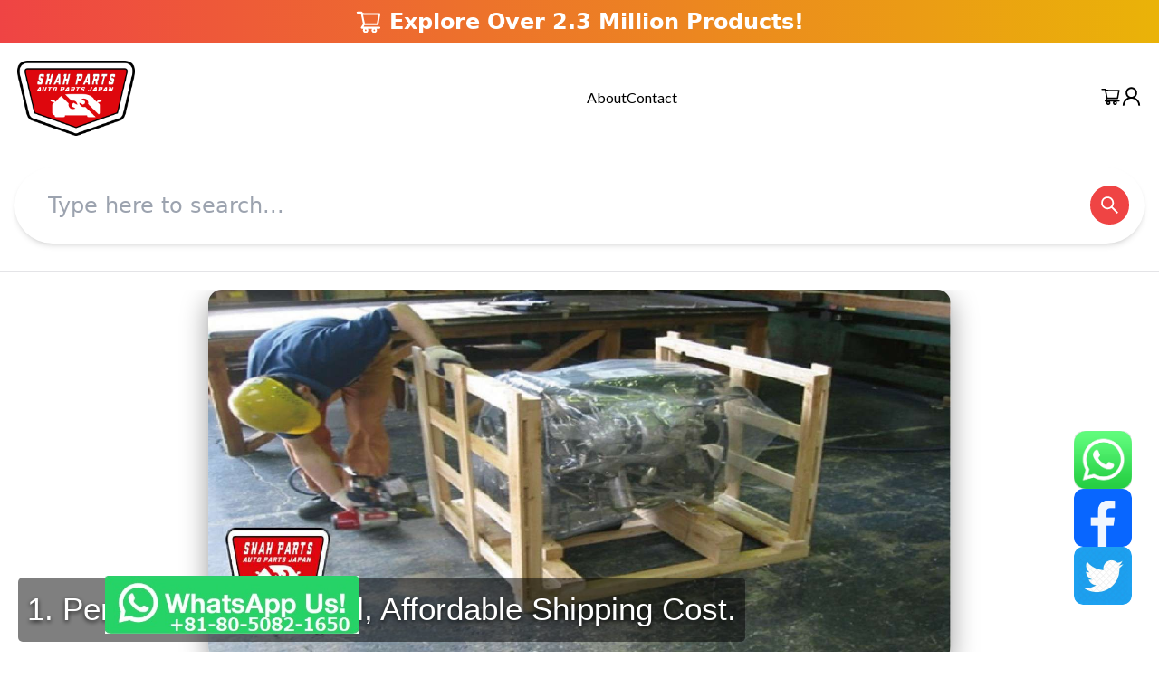

--- FILE ---
content_type: text/css; charset=UTF-8
request_url: https://shahparts.com/_next/static/css/33a2a428f8a1269e.css
body_size: 1668
content:
.Header_Header__O6PxF{position:relative;overflow:visible;padding:20px 0}.Header_Header__O6PxF .Header_swiperSlide__c3xpk{width:auto;margin:0 auto;padding:0 10%;position:relative;border-radius:25px;overflow:visible}.Header_Header__O6PxF .Header_swiperSlide__c3xpk img{width:80%;height:auto;border-radius:15px;box-shadow:0 10px 30px rgba(0,0,0,.4);transition:transform .3s ease,box-shadow .3s ease;display:block;margin:0 auto}.Header_Header__O6PxF .Header_swiperSlide__c3xpk:hover img{box-shadow:0 15px 40px rgba(0,0,0,.6)}.Header_Header__O6PxF .Header_swiperSlide__c3xpk:before{content:"";position:relative;top:0;left:0;width:100%;height:100%;background:rgba(0,0,0,.3);border-radius:15px}.Header_Header__O6PxF .Header_swiperSlide__c3xpk:hover:before{background:rgba(0,0,0,.2)}.Header_Header__O6PxF .Header_text__mUxqD{position:absolute;bottom:20px;left:20px;color:#fff;font-family:Roboto,sans-serif;font-size:1.5em;background:rgba(0,0,0,.5);padding:10px;border-radius:5px;z-index:3;pointer-events:none;text-shadow:0 2px 5px rgba(0,0,0,.8)}.Header_Header__O6PxF .Header_button__cvtbh{position:absolute;bottom:20px;right:20px;padding:12px 24px;background:#1dbf73;color:#fff;font-family:Roboto,sans-serif;font-size:1em;border:none;border-radius:5px;cursor:pointer;transition:background .3s ease,transform .3s ease;z-index:3}.Header_Header__O6PxF .Header_button__cvtbh:hover{background:#1aa64f;transform:scale(1.05)}@media (max-width:768px){.Header_Header__O6PxF .Header_swiperSlide__c3xpk{padding:0 5%}.Header_Header__O6PxF .Header_text__mUxqD{font-size:1em}.Header_Header__O6PxF .Header_button__cvtbh{font-size:.9em;padding:8px 16px}}.ProductCard_ProductCard__9rqA7{color:#fff;width:100%;border-radius:4px}.ProductCard_ProductCard__9rqA7 button{background-color:#000!important}.ProductCard_ProductCard__9rqA7 img{width:100%!important;max-height:500px;-o-object-fit:cover;object-fit:cover;border-top-left-radius:4px;border-top-right-radius:4px}.ProductCard_ProductCard__9rqA7 h2{color:#000;margin:6px 0;font-size:17px}.ProductCard_ProductCard__9rqA7 p{color:#000;margin-bottom:16px;color:var(--fs-color-primary);font-weight:bolder}@media (max-width:767px){.ProductCard_ProductCard__9rqA7 img{height:220px!important}.ProductCard_ProductCard__9rqA7 h2{font-size:15px!important;margin-top:0!important}}.home_Home__fxApI .home_title__znpQq{font-size:28px;font-weight:bolder;border-bottom:1px solid #d6d9da;padding-bottom:15px;margin-bottom:36px;text-transform:uppercase;color:var(--fs-color-primary);display:flex;align-items:center;gap:17px}.home_Home__fxApI .home_title__znpQq:before{content:"";display:block;width:15px;height:32px;background-color:var(--fs-color-primary)}.home_Home__fxApI .home_viewAllContainer__onL4A{display:flex;justify-content:space-between;align-items:center;border-bottom:1px solid #d6d9da;padding-bottom:15px;margin-bottom:36px}.home_Home__fxApI .home_viewAllContainer__onL4A .home_title__znpQq{border-bottom:none;margin-bottom:0!important}.home_Home__fxApI .home_viewAllContainer__onL4A a{text-align:right;width:160px;color:var(--fs-color-primary)}.home_Home__fxApI section{padding:23px}.home_Home__fxApI .home_featuredParts__zijon,.home_Home__fxApI .home_featuredProducts__Q2n2Z{margin-top:60px}.home_featuredParts__zijon .home_ftImage__J1Y_t{height:100%!important}.home_Home__fxApI .home_imagesContainer__GS7aG{display:flex;flex-direction:row;justify-content:flex-end;gap:23px;text-align:end;margin-top:100px}.home_Home__fxApI .home_imagesContainer__GS7aG img{margin:0 auto;width:100%;max-width:260px}.home_Home__fxApI .home_subTitle__Fxr0c{font-size:21px;font-weight:600;border-bottom:1px solid #d6d9da;padding-bottom:15px;margin-bottom:23px}.home_Home__fxApI .home_browseContainer__KTWC_{padding:36px;position:relative;align-items:center;margin-bottom:60px}.home_Home__fxApI .home_browseContainer__KTWC_ img{width:100%}.home_Home__fxApI .home_browseContainer__KTWC_ p{color:#000;font-size:17px}.home_Home__fxApI .home_browseContainer__KTWC_ button{max-width:200px}.home_Home__fxApI .home_bgColor__NNN7D{position:absolute;width:100%;height:100%;background-color:rgba(0,0,0,.54);z-index:1}.home_Home__fxApI div{color:#fff;font-size:23px}.home_Home__fxApI .home_textContainer__5EGGe{margin-top:80px}.home_Home__fxApI .home_textContainer__5EGGe .home_swiper__V2zZn{height:343px}.home_Home__fxApI .home_textContainer__5EGGe .home_swiperSlide__v6RaW{margin-top:60px;border:1px solid #e6e3e3;border-radius:10px;padding:30px 10px;height:240px;overflow:hidden;text-align:center}.home_Home__fxApI .home_textContainer__5EGGe .home_swiperSlide__v6RaW .home_icon__Pmt8J{border-radius:50%;width:100px;height:100px!important;padding:10px;font-size:60px;color:#fff;margin:0 auto 23px;background-color:#000;display:flex;justify-content:center;align-items:center}.home_Home__fxApI .home_textContainer__5EGGe ul{list-style:disc;padding-left:17px}.home_Home__fxApI .home_textContainer__5EGGe li,.home_Home__fxApI .home_textContainer__5EGGe p{color:#000;font-size:16px!important;margin-bottom:10px}.home_Home__fxApI .home_textContainer__5EGGe h3{color:#777;font-size:23px!important;font-weight:600}.home_Home__fxApI .home_emailListContainer__MJMd1{position:relative;margin:60px 20px!important}.home_Home__fxApI .home_emailListContainer__MJMd1 img{width:100%}.home_Home__fxApI .home_emailListContainer__MJMd1 h2{font-size:23px!important;text-align:left;margin-bottom:10px!important}.home_Home__fxApI .home_emailListContainer__MJMd1 form{z-index:10000!important;display:flex;flex-direction:column;row-gap:19px;width:100%;max-width:400px}.home_Home__fxApI .home_emailListContainer__MJMd1 form label{color:#fff;font-size:14px!important;text-align:center}.home_Home__fxApI .home_emailListContainer__MJMd1 form button{margin-top:15px;max-width:130px}@media (max-width:767px){.home_featuredParts__zijon{margin-top:15px!important}.home_viewAllContainer__onL4A{align-items:flex-start!important}.home_featuredParts__zijon .home_ftImage__J1Y_t{height:-moz-max-content!important;height:max-content!important}.home_brands__XU3FD{justify-content:center}.home_brands__XU3FD img{width:130px!important;height:130px!important}}.home_brands__XU3FD{display:flex;gap:10px;justify-content:space-between;flex-wrap:wrap}.home_brands__XU3FD>div{flex:1;display:flex;justify-content:center;align-items:center;border:1px solid #f4f4f4;transition:transform .3s ease,box-shadow .3s ease}.home_brands__XU3FD>div:hover{transform:scale(1.05);box-shadow:0 4px 8px rgba(0,0,0,.1)}.home_viewAllContainer__onL4A{display:flex;justify-content:space-between;align-items:center;margin-bottom:20px}.home_viewAllContainer__onL4A a{color:#0070f3;text-decoration:none;transition:color .3s ease}.home_viewAllContainer__onL4A a:hover{color:#0056b3}

--- FILE ---
content_type: text/css; charset=UTF-8
request_url: https://shahparts.com/_next/static/css/131e439be97feade.css
body_size: 502
content:
.categories_CategoriesPage__4m8oM{margin:0;padding:40px}.categories_CategoriesPage__4m8oM .categories_title__LoXiM{font-size:43px;font-weight:bolder;border-bottom:1px solid #d6d9da;padding-bottom:15px;margin-bottom:36px;text-transform:uppercase;color:var(--fs-color-primary);display:flex;align-items:center;gap:17px}.categories_CategoriesPage__4m8oM .categories_title__LoXiM:before{content:"";display:block;width:15px;height:32px;background-color:var(--fs-color-primary)}.categories_CategoriesPage__4m8oM .categories_category__AQqHm{position:relative;padding:0!important}.categories_CategoriesPage__4m8oM .categories_category__AQqHm img{width:100%!important}.categories_CategoriesPage__4m8oM .categories_category__AQqHm span{position:relative;display:block;width:100%;color:#fff;background-color:rgba(0,0,0,.4);margin-top:-28px!important;overflow:hidden;font-size:14px!important;padding:4px 0}.categories_CategoriesPage__4m8oM button{font-size:17px!important}.categories_CategoriesPage__4m8oM img{width:100%!important;height:100%!important}@media (max-width:767px){.categories_CategoriesPage__4m8oM{padding:15px 0 15px 15px!important}.categories_CategoriesPage__4m8oM>div{width:100%!important}.categories_CategoriesPage__4m8oM .categories_category__AQqHm button{max-width:154px!important}.categories_CategoriesPage__4m8oM .categories_top__GmJmy h1{text-align:left}.categories_CategoriesPage__4m8oM .categories_category__AQqHm span{font-size:10px!important}}

--- FILE ---
content_type: application/javascript; charset=UTF-8
request_url: https://shahparts.com/_next/static/chunks/7538-a3f99f2d5715ea67.js
body_size: 11530
content:
"use strict";(self.webpackChunk_N_E=self.webpackChunk_N_E||[]).push([[7538],{34607:function(r,a){Object.defineProperty(a,"__esModule",{value:!0}),a.default={icon:{tag:"svg",attrs:{viewBox:"64 64 896 896",focusable:"false"},children:[{tag:"path",attrs:{d:"M512 64C264.6 64 64 264.6 64 512s200.6 448 448 448 448-200.6 448-448S759.4 64 512 64zm0 820c-205.4 0-372-166.6-372-372s166.6-372 372-372 372 166.6 372 372-166.6 372-372 372z"}},{tag:"path",attrs:{d:"M623.6 316.7C593.6 290.4 554 276 512 276s-81.6 14.5-111.6 40.7C369.2 344 352 380.7 352 420v7.6c0 4.4 3.6 8 8 8h48c4.4 0 8-3.6 8-8V420c0-44.1 43.1-80 96-80s96 35.9 96 80c0 31.1-22 59.6-56.1 72.7-21.2 8.1-39.2 22.3-52.1 40.9-13.1 19-19.9 41.8-19.9 64.9V620c0 4.4 3.6 8 8 8h48c4.4 0 8-3.6 8-8v-22.7a48.3 48.3 0 0130.9-44.8c59-22.7 97.1-74.7 97.1-132.5.1-39.3-17.1-76-48.3-103.3zM472 732a40 40 0 1080 0 40 40 0 10-80 0z"}}]},name:"question-circle",theme:"outlined"}},3840:function(r,a,i){var u;Object.defineProperty(a,"__esModule",{value:!0}),a.default=void 0;let s=(u=i(54434))&&u.__esModule?u:{default:u};a.default=s,r.exports=s},54434:function(r,a,i){Object.defineProperty(a,"__esModule",{value:!0}),Object.defineProperty(a,"default",{enumerable:!0,get:function(){return d}});var u=function(r,a){if(!a&&r&&r.__esModule)return r;if(null===r||"object"!=typeof r&&"function"!=typeof r)return{default:r};var i=_getRequireWildcardCache(a);if(i&&i.has(r))return i.get(r);var u={},s=Object.defineProperty&&Object.getOwnPropertyDescriptor;for(var c in r)if("default"!==c&&Object.prototype.hasOwnProperty.call(r,c)){var d=s?Object.getOwnPropertyDescriptor(r,c):null;d&&(d.get||d.set)?Object.defineProperty(u,c,d):u[c]=r[c]}return u.default=r,i&&i.set(r,u),u}(i(67294)),s=_interop_require_default(i(34607)),c=_interop_require_default(i(92074));function _interop_require_default(r){return r&&r.__esModule?r:{default:r}}function _getRequireWildcardCache(r){if("function"!=typeof WeakMap)return null;var a=new WeakMap,i=new WeakMap;return(_getRequireWildcardCache=function(r){return r?i:a})(r)}var d=u.forwardRef(function(r,a){var i,d;return u.createElement(c.default,(i=function(r){for(var a=1;a<arguments.length;a++){var i=null!=arguments[a]?arguments[a]:{},u=Object.keys(i);"function"==typeof Object.getOwnPropertySymbols&&(u=u.concat(Object.getOwnPropertySymbols(i).filter(function(r){return Object.getOwnPropertyDescriptor(i,r).enumerable}))),u.forEach(function(a){var u;u=i[a],a in r?Object.defineProperty(r,a,{value:u,enumerable:!0,configurable:!0,writable:!0}):r[a]=u})}return r}({},r),d=d={ref:a,icon:s.default},Object.getOwnPropertyDescriptors?Object.defineProperties(i,Object.getOwnPropertyDescriptors(d)):(function(r,a){var i=Object.keys(r);if(Object.getOwnPropertySymbols){var u=Object.getOwnPropertySymbols(r);i.push.apply(i,u)}return i})(Object(d)).forEach(function(r){Object.defineProperty(i,r,Object.getOwnPropertyDescriptor(d,r))}),i))})},50792:function(r,a,i){var u=i(75263).default,s=i(64836).default;Object.defineProperty(a,"__esModule",{value:!0}),a.default=void 0;var c=s(i(861)),d=s(i(94184)),f=u(i(82225)),m=u(i(67294)),p=s(i(53683)),g=i(51130),b=s(i(61605)),h=s(i(29809));let y=[];function toErrorEntity(r,a,i){let u=arguments.length>3&&void 0!==arguments[3]?arguments[3]:0;return{key:"string"==typeof r?r:`${a}-${u}`,error:r,errorStatus:i}}a.default=r=>{let{help:a,helpStatus:i,errors:u=y,warnings:s=y,className:v,fieldId:x,onVisibleChanged:O}=r,{prefixCls:$}=m.useContext(g.FormItemPrefixContext),w=`${$}-item-explain`,[,S]=(0,h.default)($),j=(0,m.useMemo)(()=>(0,p.default)($),[$]),_=(0,b.default)(u),C=(0,b.default)(s),E=m.useMemo(()=>null!=a?[toErrorEntity(a,"help",i)]:[].concat((0,c.default)(_.map((r,a)=>toErrorEntity(r,"error","error",a))),(0,c.default)(C.map((r,a)=>toErrorEntity(r,"warning","warning",a)))),[a,i,_,C]),F={};return x&&(F.id=`${x}_help`),m.createElement(f.default,{motionDeadline:j.motionDeadline,motionName:`${$}-show-help`,visible:!!E.length,onVisibleChanged:O},r=>{let{className:a,style:i}=r;return m.createElement("div",Object.assign({},F,{className:(0,d.default)(w,a,v,S),style:i,role:"alert"}),m.createElement(f.CSSMotionList,Object.assign({keys:E},(0,p.default)($),{motionName:`${$}-show-help-item`,component:!1}),r=>{let{key:a,error:i,errorStatus:u,className:s,style:c}=r;return m.createElement("div",{key:a,className:(0,d.default)(s,{[`${w}-${u}`]:u}),style:c},i)}))})}},50963:function(r,a,i){var u=i(75263).default,s=i(64836).default;Object.defineProperty(a,"__esModule",{value:!0}),Object.defineProperty(a,"List",{enumerable:!0,get:function(){return d.List}}),a.default=void 0,Object.defineProperty(a,"useForm",{enumerable:!0,get:function(){return y.default}}),Object.defineProperty(a,"useWatch",{enumerable:!0,get:function(){return d.useWatch}});var c=s(i(94184)),d=u(i(43589)),f=u(i(67294)),m=i(31929),p=u(i(93319)),g=i(3236),b=s(i(65693)),h=i(51130),y=s(i(3284));s(i(66369));var v=s(i(29809)),x=s(i(2197)),__rest=function(r,a){var i={};for(var u in r)Object.prototype.hasOwnProperty.call(r,u)&&0>a.indexOf(u)&&(i[u]=r[u]);if(null!=r&&"function"==typeof Object.getOwnPropertySymbols)for(var s=0,u=Object.getOwnPropertySymbols(r);s<u.length;s++)0>a.indexOf(u[s])&&Object.prototype.propertyIsEnumerable.call(r,u[s])&&(i[u[s]]=r[u[s]]);return i};let O=f.forwardRef((r,a)=>{let i=f.useContext(p.default),{getPrefixCls:u,direction:s,form:O}=f.useContext(m.ConfigContext),{prefixCls:$,className:w,rootClassName:S,size:j,disabled:_=i,form:C,colon:E,labelAlign:F,labelWrap:M,labelCol:k,wrapperCol:P,hideRequiredMark:I,layout:N="horizontal",scrollToFirstError:L,requiredMark:W,onFinishFailed:T,name:z,style:H,feedbackIcons:R}=r,q=__rest(r,["prefixCls","className","rootClassName","size","disabled","form","colon","labelAlign","labelWrap","labelCol","wrapperCol","hideRequiredMark","layout","scrollToFirstError","requiredMark","onFinishFailed","name","style","feedbackIcons"]),D=(0,b.default)(j),V=f.useContext(x.default),A=(0,f.useMemo)(()=>void 0!==W?W:O&&void 0!==O.requiredMark?O.requiredMark:!I,[I,W,O]),B=null!=E?E:null==O?void 0:O.colon,X=u("form",$),[G,Y]=(0,v.default)(X),K=(0,c.default)(X,`${X}-${N}`,{[`${X}-hide-required-mark`]:!1===A,[`${X}-rtl`]:"rtl"===s,[`${X}-${D}`]:D},Y,null==O?void 0:O.className,w,S),[U]=(0,y.default)(C),{__INTERNAL__:Z}=U;Z.name=z;let J=(0,f.useMemo)(()=>({name:z,labelAlign:F,labelCol:k,labelWrap:M,wrapperCol:P,vertical:"vertical"===N,colon:B,requiredMark:A,itemRef:Z.itemRef,form:U,feedbackIcons:R}),[z,F,k,P,N,B,A,U,R]);f.useImperativeHandle(a,()=>U);let scrollToField=(r,a)=>{if(r){let i={block:"nearest"};"object"==typeof r&&(i=r),U.scrollToField(a,i)}};return G(f.createElement(p.DisabledContextProvider,{disabled:_},f.createElement(g.SizeContextProvider,{size:D},f.createElement(h.FormProvider,{validateMessages:V},f.createElement(h.FormContext.Provider,{value:J},f.createElement(d.default,Object.assign({id:z},q,{name:z,onFinishFailed:r=>{if(null==T||T(r),r.errorFields.length){let a=r.errorFields[0].name;if(void 0!==L){scrollToField(L,a);return}O&&void 0!==O.scrollToFirstError&&scrollToField(O.scrollToFirstError,a)}},form:U,style:Object.assign(Object.assign({},null==O?void 0:O.style),H),className:K})))))))});a.default=O},47489:function(r,a,i){var u=i(64836).default,s=i(75263).default;Object.defineProperty(a,"__esModule",{value:!0}),a.default=function(r){let{prefixCls:a,className:i,rootClassName:u,style:s,help:$,errors:w,warnings:S,validateStatus:j,meta:_,hasFeedback:C,hidden:E,children:F,fieldId:M,required:k,isRequired:P,onSubItemMetaChange:I}=r,N=__rest(r,["prefixCls","className","rootClassName","style","help","errors","warnings","validateStatus","meta","hasFeedback","hidden","children","fieldId","required","isRequired","onSubItemMetaChange"]),L=`${a}-item`,{requiredMark:W}=c.useContext(b.FormContext),T=c.useRef(null),z=(0,v.default)(w),H=(0,v.default)(S),R=null!=$,q=!!(R||w.length||S.length),D=!!T.current&&(0,f.default)(T.current),[V,A]=c.useState(null);(0,m.default)(()=>{if(q&&T.current){let r=getComputedStyle(T.current);A(parseInt(r.marginBottom,10))}},[q,D]);let B=function(){let r=arguments.length>0&&void 0!==arguments[0]&&arguments[0],a=r?z:_.errors,i=r?H:_.warnings;return(0,x.getStatus)(a,i,_,"",!!C,j)}(),X=(0,d.default)(L,i,u,{[`${L}-with-help`]:R||z.length||H.length,[`${L}-has-feedback`]:B&&C,[`${L}-has-success`]:"success"===B,[`${L}-has-warning`]:"warning"===B,[`${L}-has-error`]:"error"===B,[`${L}-is-validating`]:"validating"===B,[`${L}-hidden`]:E});return c.createElement("div",{className:X,style:s,ref:T},c.createElement(g.Row,Object.assign({className:`${L}-row`},(0,p.default)(N,["_internalItemRender","colon","dependencies","extra","fieldKey","getValueFromEvent","getValueProps","htmlFor","id","initialValue","isListField","label","labelAlign","labelCol","labelWrap","messageVariables","name","normalize","noStyle","preserve","requiredMark","rules","shouldUpdate","trigger","tooltip","validateFirst","validateTrigger","valuePropName","wrapperCol","validateDebounce"])),c.createElement(y.default,Object.assign({htmlFor:M},r,{requiredMark:W,required:null!=k?k:P,prefixCls:a})),c.createElement(h.default,Object.assign({},r,_,{errors:z,warnings:H,prefixCls:a,status:B,help:$,marginBottom:V,onErrorVisibleChanged:r=>{r||A(null)}}),c.createElement(b.NoStyleItemContext.Provider,{value:I},c.createElement(O.default,{prefixCls:a,meta:_,errors:_.errors,warnings:_.warnings,hasFeedback:C,validateStatus:B},F)))),!!V&&c.createElement("div",{className:`${L}-margin-offset`,style:{marginBottom:-V}}))};var c=s(i(67294)),d=u(i(94184)),f=u(i(55331)),m=u(i(82546)),p=u(i(18475)),g=i(38614),b=i(51130),h=u(i(32640)),y=u(i(40585)),v=u(i(61605)),x=i(81351),O=u(i(82360)),__rest=function(r,a){var i={};for(var u in r)Object.prototype.hasOwnProperty.call(r,u)&&0>a.indexOf(u)&&(i[u]=r[u]);if(null!=r&&"function"==typeof Object.getOwnPropertySymbols)for(var s=0,u=Object.getOwnPropertySymbols(r);s<u.length;s++)0>a.indexOf(u[s])&&Object.prototype.propertyIsEnumerable.call(r,u[s])&&(i[u[s]]=r[u[s]]);return i}},82360:function(r,a,i){var u=i(64836).default,s=i(75263).default;Object.defineProperty(a,"__esModule",{value:!0}),a.default=function(r){let{children:a,errors:i,warnings:u,hasFeedback:s,validateStatus:d,prefixCls:f,meta:m,noStyle:p}=r,v=`${f}-item`,{feedbackIcons:x}=c.useContext(b.FormContext),O=(0,h.getStatus)(i,u,m,null,!!s,d),{isFormItemInput:$,status:w,hasFeedback:S,feedbackIcon:j}=c.useContext(b.FormItemInputContext),_=c.useMemo(()=>{var r;let a;if(s){let d=!0!==s&&s.icons||x,f=O&&(null===(r=null==d?void 0:d({status:O,errors:i,warnings:u}))||void 0===r?void 0:r[O]),m=O&&y[O];a=!1!==f&&m?c.createElement("span",{className:(0,g.default)(`${v}-feedback-icon`,`${v}-feedback-icon-${O}`)},f||c.createElement(m,null)):null}let d={status:O||"",errors:i,warnings:u,hasFeedback:!!s,feedbackIcon:a,isFormItemInput:!0};return p&&(d.status=(null!=O?O:w)||"",d.isFormItemInput=$,d.hasFeedback=!!(null!=s?s:S),d.feedbackIcon=void 0!==s?d.feedbackIcon:j),d},[O,s,p,$,w]);return c.createElement(b.FormItemInputContext.Provider,{value:_},a)};var c=s(i(67294)),d=u(i(37431)),f=u(i(42547)),m=u(i(42461)),p=u(i(628)),g=u(i(94184)),b=i(51130),h=i(81351);let y={success:d.default,warning:m.default,error:f.default,validating:p.default}},50220:function(r,a,i){var u=i(75263).default,s=i(64836).default;Object.defineProperty(a,"__esModule",{value:!0}),a.default=void 0;var c=s(i(861)),d=u(i(67294)),f=s(i(94184)),m=i(43589),p=s(i(78423)),g=i(75531),b=i(47419),h=i(13594),y=i(31929),v=i(51130),x=s(i(16107)),O=s(i(74539)),$=s(i(7019)),w=s(i(4138)),S=s(i(29809)),j=i(81351),_=s(i(47489)),C=s(i(82360));let E=d.memo(r=>{let{children:a}=r;return a},(r,a)=>r.value===a.value&&r.update===a.update&&r.childProps.length===a.childProps.length&&r.childProps.every((r,i)=>r===a.childProps[i]));function genEmptyMeta(){return{errors:[],warnings:[],touched:!1,validating:!1,name:[],validated:!1}}let FormItem=function(r){let{name:a,noStyle:i,className:u,dependencies:s,prefixCls:O,shouldUpdate:F,rules:M,children:k,required:P,label:I,messageVariables:N,trigger:L="onChange",validateTrigger:W,hidden:T,help:z}=r,{getPrefixCls:H}=d.useContext(y.ConfigContext),{name:R}=d.useContext(v.FormContext),q=(0,x.default)(k),D="function"==typeof q,V=d.useContext(v.NoStyleItemContext),{validateTrigger:A}=d.useContext(m.FieldContext),B=void 0!==W?W:A,X=null!=a,G=H("form",O),[Y,K]=(0,S.default)(G);(0,h.devUseWarning)("Form.Item");let U=d.useContext(m.ListContext),Z=d.useRef(),[J,Q]=(0,$.default)({}),[ee,et]=(0,p.default)(()=>genEmptyMeta()),onSubItemMetaChange=(r,a)=>{Q(i=>{let u=Object.assign({},i),s=[].concat((0,c.default)(r.name.slice(0,-1)),(0,c.default)(a)),d=s.join("__SPLIT__");return r.destroy?delete u[d]:u[d]=r,u})},[er,en]=d.useMemo(()=>{let r=(0,c.default)(ee.errors),a=(0,c.default)(ee.warnings);return Object.values(J).forEach(i=>{r.push.apply(r,(0,c.default)(i.errors||[])),a.push.apply(a,(0,c.default)(i.warnings||[]))}),[r,a]},[J,ee.errors,ee.warnings]),el=(0,w.default)();function renderLayout(a,s,c){return i&&!T?d.createElement(C.default,{prefixCls:G,hasFeedback:r.hasFeedback,validateStatus:r.validateStatus,meta:ee,errors:er,warnings:en,noStyle:!0},a):d.createElement(_.default,Object.assign({key:"row"},r,{className:(0,f.default)(u,K),prefixCls:G,fieldId:s,isRequired:c,errors:er,warnings:en,meta:ee,onSubItemMetaChange:onSubItemMetaChange}),a)}if(!X&&!D&&!s)return Y(renderLayout(q));let eo={};return"string"==typeof I?eo.label=I:a&&(eo.label=String(a)),N&&(eo=Object.assign(Object.assign({},eo),N)),Y(d.createElement(m.Field,Object.assign({},r,{messageVariables:eo,trigger:L,validateTrigger:B,onMetaChange:r=>{let a=null==U?void 0:U.getKey(r.name);if(et(r.destroy?genEmptyMeta():r,!0),i&&!1!==z&&V){let i=r.name;if(r.destroy)i=Z.current||i;else if(void 0!==a){let[r,u]=a;i=[r].concat((0,c.default)(u)),Z.current=i}V(r,i)}}}),(i,u,f)=>{let m=(0,j.toArray)(a).length&&u?u.name:[],p=(0,j.getFieldId)(m,R),h=void 0!==P?P:!!(M&&M.some(r=>{if(r&&"object"==typeof r&&r.required&&!r.warningOnly)return!0;if("function"==typeof r){let a=r(f);return a&&a.required&&!a.warningOnly}return!1})),y=Object.assign({},i),v=null;if(Array.isArray(q)&&X)v=q;else if(D&&(!(F||s)||X));else if(!s||D||X){if((0,b.isValidElement)(q)){let a=Object.assign(Object.assign({},q.props),y);if(a.id||(a.id=p),z||er.length>0||en.length>0||r.extra){let i=[];(z||er.length>0)&&i.push(`${p}_help`),r.extra&&i.push(`${p}_extra`),a["aria-describedby"]=i.join(" ")}er.length>0&&(a["aria-invalid"]="true"),h&&(a["aria-required"]="true"),(0,g.supportRef)(q)&&(a.ref=el(m,q));let i=new Set([].concat((0,c.default)((0,j.toArray)(L)),(0,c.default)((0,j.toArray)(B))));i.forEach(r=>{a[r]=function(){for(var a,i,u,s=arguments.length,c=Array(s),d=0;d<s;d++)c[d]=arguments[d];null===(a=y[r])||void 0===a||a.call.apply(a,[y].concat(c)),null===(u=(i=q.props)[r])||void 0===u||u.call.apply(u,[i].concat(c))}});let u=[a["aria-required"],a["aria-invalid"],a["aria-describedby"]];v=d.createElement(E,{value:y[r.valuePropName||"value"],update:q,childProps:u},(0,b.cloneElement)(q,a))}else v=D&&(F||s)&&!X?q(f):q}return renderLayout(v,p,h)}))};FormItem.useStatus=O.default,a.default=FormItem},32640:function(r,a,i){var u=i(64836).default,s=i(75263).default;Object.defineProperty(a,"__esModule",{value:!0}),a.default=void 0;var c=s(i(67294)),d=u(i(94184)),f=u(i(31977)),m=i(51130),p=u(i(50792)),g=u(i(26434));a.default=r=>{let{prefixCls:a,status:i,wrapperCol:u,children:s,errors:b,warnings:h,_internalItemRender:y,extra:v,help:x,fieldId:O,marginBottom:$,onErrorVisibleChanged:w}=r,S=`${a}-item`,j=c.useContext(m.FormContext),_=u||j.wrapperCol||{},C=(0,d.default)(`${S}-control`,_.className),E=c.useMemo(()=>Object.assign({},j),[j]);delete E.labelCol,delete E.wrapperCol;let F=c.createElement("div",{className:`${S}-control-input`},c.createElement("div",{className:`${S}-control-input-content`},s)),M=c.useMemo(()=>({prefixCls:a,status:i}),[a,i]),k=null!==$||b.length||h.length?c.createElement("div",{style:{display:"flex",flexWrap:"nowrap"}},c.createElement(m.FormItemPrefixContext.Provider,{value:M},c.createElement(p.default,{fieldId:O,errors:b,warnings:h,help:x,helpStatus:i,className:`${S}-explain-connected`,onVisibleChanged:w})),!!$&&c.createElement("div",{style:{width:0,height:$}})):null,P={};O&&(P.id=`${O}_extra`);let I=v?c.createElement("div",Object.assign({},P,{className:`${S}-extra`}),v):null,N=y&&"pro_table_render"===y.mark&&y.render?y.render(r,{input:F,errorList:k,extra:I}):c.createElement(c.Fragment,null,F,k,I);return c.createElement(m.FormContext.Provider,{value:E},c.createElement(f.default,Object.assign({},_,{className:C}),N),c.createElement(g.default,{prefixCls:a}))}},40585:function(r,a,i){var u=i(75263).default,s=i(64836).default;Object.defineProperty(a,"__esModule",{value:!0}),a.default=void 0;var c=s(i(3840)),d=s(i(94184)),f=u(i(67294)),m=s(i(31977)),p=s(i(18253)),g=i(24522),b=s(i(94055)),h=i(51130),__rest=function(r,a){var i={};for(var u in r)Object.prototype.hasOwnProperty.call(r,u)&&0>a.indexOf(u)&&(i[u]=r[u]);if(null!=r&&"function"==typeof Object.getOwnPropertySymbols)for(var s=0,u=Object.getOwnPropertySymbols(r);s<u.length;s++)0>a.indexOf(u[s])&&Object.prototype.propertyIsEnumerable.call(r,u[s])&&(i[u[s]]=r[u[s]]);return i};a.default=r=>{var a;let{prefixCls:i,label:u,htmlFor:s,labelCol:y,labelAlign:v,colon:x,required:O,requiredMark:$,tooltip:w}=r,[S]=(0,g.useLocale)("Form"),{vertical:j,labelAlign:_,labelCol:C,labelWrap:E,colon:F}=f.useContext(h.FormContext);if(!u)return null;let M=y||C||{},k=`${i}-item-label`,P=(0,d.default)(k,"left"===(v||_)&&`${k}-left`,M.className,{[`${k}-wrap`]:!!E}),I=u,N=!0===x||!1!==F&&!1!==x;N&&!j&&"string"==typeof u&&""!==u.trim()&&(I=u.replace(/[:|：]\s*$/,""));let L=w?"object"!=typeof w||f.isValidElement(w)?{title:w}:w:null;if(L){let{icon:r=f.createElement(c.default,null)}=L,a=__rest(L,["icon"]),u=f.createElement(b.default,Object.assign({},a),f.cloneElement(r,{className:`${i}-item-tooltip`,title:""}));I=f.createElement(f.Fragment,null,I,u)}let W="optional"===$,T="function"==typeof $;T?I=$(I,{required:!!O}):W&&!O&&(I=f.createElement(f.Fragment,null,I,f.createElement("span",{className:`${i}-item-optional`,title:""},(null==S?void 0:S.optional)||(null===(a=p.default.Form)||void 0===a?void 0:a.optional))));let z=(0,d.default)({[`${i}-item-required`]:O,[`${i}-item-required-mark-optional`]:W||T,[`${i}-item-no-colon`]:!N});return f.createElement(m.default,Object.assign({},M,{className:P}),f.createElement("label",{htmlFor:s,className:z,title:"string"==typeof u?u:""},I))}},76558:function(r,a,i){var u=i(75263).default;Object.defineProperty(a,"__esModule",{value:!0}),a.default=void 0;var s=u(i(67294)),c=i(43589);i(13594);var d=i(31929),f=i(51130),__rest=function(r,a){var i={};for(var u in r)Object.prototype.hasOwnProperty.call(r,u)&&0>a.indexOf(u)&&(i[u]=r[u]);if(null!=r&&"function"==typeof Object.getOwnPropertySymbols)for(var s=0,u=Object.getOwnPropertySymbols(r);s<u.length;s++)0>a.indexOf(u[s])&&Object.prototype.propertyIsEnumerable.call(r,u[s])&&(i[u[s]]=r[u[s]]);return i};a.default=r=>{var{prefixCls:a,children:i}=r,u=__rest(r,["prefixCls","children"]);let{getPrefixCls:m}=s.useContext(d.ConfigContext),p=m("form",a),g=s.useMemo(()=>({prefixCls:p,status:"error"}),[p]);return s.createElement(c.List,Object.assign({},u),(r,a,u)=>s.createElement(f.FormItemPrefixContext.Provider,{value:g},i(r.map(r=>Object.assign(Object.assign({},r),{fieldKey:r.key})),a,{errors:u.errors,warnings:u.warnings})))}},16107:function(r,a,i){var u=i(64836).default;Object.defineProperty(a,"__esModule",{value:!0}),a.default=function(r){if("function"==typeof r)return r;let a=(0,s.default)(r);return a.length<=1?a[0]:a};var s=u(i(45598))},61605:function(r,a,i){var u=i(75263).default;Object.defineProperty(a,"__esModule",{value:!0}),a.default=function(r){let[a,i]=s.useState(r);return s.useEffect(()=>{let a=setTimeout(()=>{i(r)},r.length?0:10);return()=>{clearTimeout(a)}},[r]),a};var s=u(i(67294))},3284:function(r,a,i){var u=i(64836).default,s=i(75263).default;Object.defineProperty(a,"__esModule",{value:!0}),a.default=function(r){let[a]=(0,c.useForm)(),i=d.useRef({}),u=d.useMemo(()=>null!=r?r:Object.assign(Object.assign({},a),{__INTERNAL__:{itemRef:r=>a=>{let u=toNamePathStr(r);a?i.current[u]=a:delete i.current[u]}},scrollToField:function(r){let a=arguments.length>1&&void 0!==arguments[1]?arguments[1]:{},i=(0,m.toArray)(r),s=(0,m.getFieldId)(i,u.__INTERNAL__.name),c=s?document.getElementById(s):null;c&&(0,f.default)(c,Object.assign({scrollMode:"if-needed",block:"nearest"},a))},getFieldInstance:r=>{let a=toNamePathStr(r);return i.current[a]}}),[r,a]);return[u]};var c=i(43589),d=s(i(67294)),f=u(i(18763)),m=i(81351);function toNamePathStr(r){let a=(0,m.toArray)(r);return a.join("_")}},147:function(r,a,i){Object.defineProperty(a,"__esModule",{value:!0}),a.default=function(){let{form:r}=(0,u.useContext)(s.FormContext);return r};var u=i(67294),s=i(51130)},74539:function(r,a,i){Object.defineProperty(a,"__esModule",{value:!0}),a.default=void 0;var u=i(67294);i(13594);var s=i(51130);let useFormItemStatus=()=>{let{status:r,errors:a=[],warnings:i=[]}=(0,u.useContext)(s.FormItemInputContext);return{status:r,errors:a,warnings:i}};useFormItemStatus.Context=s.FormItemInputContext,a.default=useFormItemStatus},66369:function(r,a,i){Object.defineProperty(a,"__esModule",{value:!0}),a.default=function(r){let{name:a}=r;(0,s.devUseWarning)("Form"),(0,u.useEffect)(()=>{if(a)return c[a]=(c[a]||0)+1,()=>{c[a]-=1}},[a])};var u=i(67294),s=i(13594);let c={}},7019:function(r,a,i){var u=i(75263).default,s=i(64836).default;Object.defineProperty(a,"__esModule",{value:!0}),a.default=function(r){let[a,i]=d.useState(r),u=(0,d.useRef)(null),s=(0,d.useRef)([]),f=(0,d.useRef)(!1);return d.useEffect(()=>(f.current=!1,()=>{f.current=!0,c.default.cancel(u.current),u.current=null}),[]),[a,function(r){f.current||(null===u.current&&(s.current=[],u.current=(0,c.default)(()=>{u.current=null,i(r=>{let a=r;return s.current.forEach(r=>{a=r(a)}),a})})),s.current.push(r))}]};var c=s(i(64543)),d=u(i(67294))},4138:function(r,a,i){var u=i(75263).default;Object.defineProperty(a,"__esModule",{value:!0}),a.default=function(){let{itemRef:r}=c.useContext(d.FormContext),a=c.useRef({});return function(i,u){let c=u&&"object"==typeof u&&u.ref,d=i.join("_");return(a.current.name!==d||a.current.originRef!==c)&&(a.current.name=d,a.current.originRef=c,a.current.ref=(0,s.composeRef)(r(i),c)),a.current.ref}};var s=i(75531),c=u(i(67294)),d=i(51130)},97538:function(r,a,i){var u=i(75263).default,s=i(64836).default;a.Z=void 0,s(i(13594));var c=s(i(50792)),d=u(i(50963)),f=s(i(50220)),m=s(i(76558)),p=i(51130),g=s(i(147));let b=d.default;b.Item=f.default,b.List=m.default,b.ErrorList=c.default,b.useForm=d.useForm,b.useFormInstance=g.default,b.useWatch=d.useWatch,b.Provider=p.FormProvider,b.create=()=>{},a.Z=b},16745:function(r,a){Object.defineProperty(a,"__esModule",{value:!0}),a.default=void 0,a.default=r=>{let{componentCls:a}=r,i=`${a}-show-help`,u=`${a}-show-help-item`;return{[i]:{transition:`opacity ${r.motionDurationSlow} ${r.motionEaseInOut}`,"&-appear, &-enter":{opacity:0,"&-active":{opacity:1}},"&-leave":{opacity:1,"&-active":{opacity:0}},[u]:{overflow:"hidden",transition:`height ${r.motionDurationSlow} ${r.motionEaseInOut},
                     opacity ${r.motionDurationSlow} ${r.motionEaseInOut},
                     transform ${r.motionDurationSlow} ${r.motionEaseInOut} !important`,[`&${u}-appear, &${u}-enter`]:{transform:"translateY(-5px)",opacity:0,"&-active":{transform:"translateY(0)",opacity:1}},[`&${u}-leave-active`]:{transform:"translateY(-5px)"}}}}}},26434:function(r,a,i){Object.defineProperty(a,"__esModule",{value:!0}),a.default=void 0;var u=i(29809),s=i(3184);let genFallbackStyle=r=>{let{formItemCls:a}=r;return{"@media screen and (-ms-high-contrast: active), (-ms-high-contrast: none)":{[`${a}-control`]:{display:"flex"}}}};a.default=(0,s.genSubStyleComponent)(["Form","item-item"],(r,a)=>{let{rootPrefixCls:i}=a,s=(0,u.prepareToken)(r,i);return[genFallbackStyle(s)]})},29809:function(r,a,i){var u=i(64836).default;Object.defineProperty(a,"__esModule",{value:!0}),a.prepareToken=a.default=void 0;var s=i(98078),c=i(42836),d=i(3184),f=u(i(16745));let resetForm=r=>({legend:{display:"block",width:"100%",marginBottom:r.marginLG,padding:0,color:r.colorTextDescription,fontSize:r.fontSizeLG,lineHeight:"inherit",border:0,borderBottom:`${r.lineWidth}px ${r.lineType} ${r.colorBorder}`},label:{fontSize:r.fontSize},'input[type="search"]':{boxSizing:"border-box"},'input[type="radio"], input[type="checkbox"]':{lineHeight:"normal"},'input[type="file"]':{display:"block"},'input[type="range"]':{display:"block",width:"100%"},"select[multiple], select[size]":{height:"auto"},[`input[type='file']:focus,
  input[type='radio']:focus,
  input[type='checkbox']:focus`]:{outline:0,boxShadow:`0 0 0 ${r.controlOutlineWidth}px ${r.controlOutline}`},output:{display:"block",paddingTop:15,color:r.colorText,fontSize:r.fontSize,lineHeight:r.lineHeight}}),genFormSize=(r,a)=>{let{formItemCls:i}=r;return{[i]:{[`${i}-label > label`]:{height:a},[`${i}-control-input`]:{minHeight:a}}}},genFormStyle=r=>{let{componentCls:a}=r;return{[r.componentCls]:Object.assign(Object.assign(Object.assign({},(0,s.resetComponent)(r)),resetForm(r)),{[`${a}-text`]:{display:"inline-block",paddingInlineEnd:r.paddingSM},"&-small":Object.assign({},genFormSize(r,r.controlHeightSM)),"&-large":Object.assign({},genFormSize(r,r.controlHeightLG))})}},genFormItemStyle=r=>{let{formItemCls:a,iconCls:i,componentCls:u,rootPrefixCls:d,labelRequiredMarkColor:f,labelColor:m,labelFontSize:p,labelHeight:g,labelColonMarginInlineStart:b,labelColonMarginInlineEnd:h,itemMarginBottom:y}=r;return{[a]:Object.assign(Object.assign({},(0,s.resetComponent)(r)),{marginBottom:y,verticalAlign:"top","&-with-help":{transition:"none"},[`&-hidden,
        &-hidden.${d}-row`]:{display:"none"},"&-has-warning":{[`${a}-split`]:{color:r.colorError}},"&-has-error":{[`${a}-split`]:{color:r.colorWarning}},[`${a}-label`]:{flexGrow:0,overflow:"hidden",whiteSpace:"nowrap",textAlign:"end",verticalAlign:"middle","&-left":{textAlign:"start"},"&-wrap":{overflow:"unset",lineHeight:`${r.lineHeight} - 0.25em`,whiteSpace:"unset"},"> label":{position:"relative",display:"inline-flex",alignItems:"center",maxWidth:"100%",height:g,color:m,fontSize:p,[`> ${i}`]:{fontSize:r.fontSize,verticalAlign:"top"},[`&${a}-required:not(${a}-required-mark-optional)::before`]:{display:"inline-block",marginInlineEnd:r.marginXXS,color:f,fontSize:r.fontSize,fontFamily:"SimSun, sans-serif",lineHeight:1,content:'"*"',[`${u}-hide-required-mark &`]:{display:"none"}},[`${a}-optional`]:{display:"inline-block",marginInlineStart:r.marginXXS,color:r.colorTextDescription,[`${u}-hide-required-mark &`]:{display:"none"}},[`${a}-tooltip`]:{color:r.colorTextDescription,cursor:"help",writingMode:"horizontal-tb",marginInlineStart:r.marginXXS},"&::after":{content:'":"',position:"relative",marginBlock:0,marginInlineStart:b,marginInlineEnd:h},[`&${a}-no-colon::after`]:{content:'"\\a0"'}}},[`${a}-control`]:{"--ant-display":"flex",flexDirection:"column",flexGrow:1,[`&:first-child:not([class^="'${d}-col-'"]):not([class*="' ${d}-col-'"])`]:{width:"100%"},"&-input":{position:"relative",display:"flex",alignItems:"center",minHeight:r.controlHeight,"&-content":{flex:"auto",maxWidth:"100%"}}},[a]:{"&-explain, &-extra":{clear:"both",color:r.colorTextDescription,fontSize:r.fontSize,lineHeight:r.lineHeight},"&-explain-connected":{width:"100%"},"&-extra":{minHeight:r.controlHeightSM,transition:`color ${r.motionDurationMid} ${r.motionEaseOut}`},"&-explain":{"&-error":{color:r.colorError},"&-warning":{color:r.colorWarning}}},[`&-with-help ${a}-explain`]:{height:"auto",opacity:1},[`${a}-feedback-icon`]:{fontSize:r.fontSize,textAlign:"center",visibility:"visible",animationName:c.zoomIn,animationDuration:r.motionDurationMid,animationTimingFunction:r.motionEaseOutBack,pointerEvents:"none","&-success":{color:r.colorSuccess},"&-error":{color:r.colorError},"&-warning":{color:r.colorWarning},"&-validating":{color:r.colorPrimary}}})}},genHorizontalStyle=r=>{let{componentCls:a,formItemCls:i}=r;return{[`${a}-horizontal`]:{[`${i}-label`]:{flexGrow:0},[`${i}-control`]:{flex:"1 1 0",minWidth:0},[`${i}-label[class$='-24'], ${i}-label[class*='-24 ']`]:{[`& + ${i}-control`]:{minWidth:"unset"}}}}},genInlineStyle=r=>{let{componentCls:a,formItemCls:i}=r;return{[`${a}-inline`]:{display:"flex",flexWrap:"wrap",[i]:{flex:"none",marginInlineEnd:r.margin,marginBottom:0,"&-row":{flexWrap:"nowrap"},[`> ${i}-label,
        > ${i}-control`]:{display:"inline-block",verticalAlign:"top"},[`> ${i}-label`]:{flex:"none"},[`${a}-text`]:{display:"inline-block"},[`${i}-has-feedback`]:{display:"inline-block"}}}}},makeVerticalLayoutLabel=r=>({padding:r.verticalLabelPadding,margin:r.verticalLabelMargin,whiteSpace:"initial",textAlign:"start","> label":{margin:0,"&::after":{visibility:"hidden"}}}),makeVerticalLayout=r=>{let{componentCls:a,formItemCls:i,rootPrefixCls:u}=r;return{[`${i} ${i}-label`]:makeVerticalLayoutLabel(r),[`${a}:not(${a}-inline)`]:{[i]:{flexWrap:"wrap",[`${i}-label, ${i}-control`]:{[`&:not([class*=" ${u}-col-xs"])`]:{flex:"0 0 100%",maxWidth:"100%"}}}}}},genVerticalStyle=r=>{let{componentCls:a,formItemCls:i,rootPrefixCls:u}=r;return{[`${a}-vertical`]:{[i]:{"&-row":{flexDirection:"column"},"&-label > label":{height:"auto"},[`${a}-item-control`]:{width:"100%"}}},[`${a}-vertical ${i}-label,
      .${u}-col-24${i}-label,
      .${u}-col-xl-24${i}-label`]:makeVerticalLayoutLabel(r),[`@media (max-width: ${r.screenXSMax}px)`]:[makeVerticalLayout(r),{[a]:{[`.${u}-col-xs-24${i}-label`]:makeVerticalLayoutLabel(r)}}],[`@media (max-width: ${r.screenSMMax}px)`]:{[a]:{[`.${u}-col-sm-24${i}-label`]:makeVerticalLayoutLabel(r)}},[`@media (max-width: ${r.screenMDMax}px)`]:{[a]:{[`.${u}-col-md-24${i}-label`]:makeVerticalLayoutLabel(r)}},[`@media (max-width: ${r.screenLGMax}px)`]:{[a]:{[`.${u}-col-lg-24${i}-label`]:makeVerticalLayoutLabel(r)}}}},prepareToken=(r,a)=>{let i=(0,d.mergeToken)(r,{formItemCls:`${r.componentCls}-item`,rootPrefixCls:a});return i};a.prepareToken=prepareToken,a.default=(0,d.genComponentStyleHook)("Form",(r,a)=>{let{rootPrefixCls:i}=a,u=prepareToken(r,i);return[genFormStyle(u),genFormItemStyle(u),(0,f.default)(u),genHorizontalStyle(u),genInlineStyle(u),genVerticalStyle(u),(0,c.genCollapseMotion)(u),c.zoomIn]},r=>({labelRequiredMarkColor:r.colorError,labelColor:r.colorTextHeading,labelFontSize:r.fontSize,labelHeight:r.controlHeight,labelColonMarginInlineStart:r.marginXXS/2,labelColonMarginInlineEnd:r.marginXS,itemMarginBottom:r.marginLG,verticalLabelPadding:`0 0 ${r.paddingXS}px`,verticalLabelMargin:0}),{order:-1e3})},81351:function(r,a){Object.defineProperty(a,"__esModule",{value:!0}),a.getFieldId=function(r,a){if(!r.length)return;let u=r.join("_");if(a)return`${a}_${u}`;let s=i.includes(u);return s?`form_item_${u}`:u},a.getStatus=function(r,a,i,u,s,c){let d=u;return void 0!==c?d=c:i.validating?d="validating":r.length?d="error":a.length?d="warning":(i.touched||s&&i.validated)&&(d="success"),d},a.toArray=function(r){return void 0===r||!1===r?[]:Array.isArray(r)?r:[r]};let i=["parentNode"]},56669:function(r,a){Object.defineProperty(a,"__esModule",{value:!0});let t=r=>"object"==typeof r&&null!=r&&1===r.nodeType,e=(r,a)=>(!a||"hidden"!==r)&&"visible"!==r&&"clip"!==r,o=(r,a)=>{if(r.clientHeight<r.scrollHeight||r.clientWidth<r.scrollWidth){let i=getComputedStyle(r,null);return e(i.overflowY,a)||e(i.overflowX,a)||(r=>{let a=(r=>{if(!r.ownerDocument||!r.ownerDocument.defaultView)return null;try{return r.ownerDocument.defaultView.frameElement}catch(r){return null}})(r);return!!a&&(a.clientHeight<r.scrollHeight||a.clientWidth<r.scrollWidth)})(r)}return!1},n=(r,a,i,u,s,c,d,f)=>c<r&&d>a||c>r&&d<a?0:c<=r&&f<=i||d>=a&&f>=i?c-r-u:d>a&&f<i||c<r&&f>i?d-a+s:0,l=r=>{let a=r.parentElement;return null==a?r.getRootNode().host||null:a};a.compute=(r,a)=>{var i,u,s,c;if("undefined"==typeof document)return[];let{scrollMode:d,block:f,inline:m,boundary:p,skipOverflowHiddenElements:g}=a,b="function"==typeof p?p:r=>r!==p;if(!t(r))throw TypeError("Invalid target");let h=document.scrollingElement||document.documentElement,y=[],v=r;for(;t(v)&&b(v);){if((v=l(v))===h){y.push(v);break}null!=v&&v===document.body&&o(v)&&!o(document.documentElement)||null!=v&&o(v,g)&&y.push(v)}let x=null!=(u=null==(i=window.visualViewport)?void 0:i.width)?u:innerWidth,O=null!=(c=null==(s=window.visualViewport)?void 0:s.height)?c:innerHeight,{scrollX:$,scrollY:w}=window,{height:S,width:j,top:_,right:C,bottom:E,left:F}=r.getBoundingClientRect(),{top:M,right:k,bottom:P,left:I}=(r=>{let a=window.getComputedStyle(r);return{top:parseFloat(a.scrollMarginTop)||0,right:parseFloat(a.scrollMarginRight)||0,bottom:parseFloat(a.scrollMarginBottom)||0,left:parseFloat(a.scrollMarginLeft)||0}})(r),N="start"===f||"nearest"===f?_-M:"end"===f?E+P:_+S/2-M+P,L="center"===m?F+j/2-I+k:"end"===m?C+k:F-I,W=[];for(let r=0;r<y.length;r++){let a=y[r],{height:i,width:u,top:s,right:c,bottom:p,left:g}=a.getBoundingClientRect();if("if-needed"===d&&_>=0&&F>=0&&E<=O&&C<=x&&_>=s&&E<=p&&F>=g&&C<=c)break;let b=getComputedStyle(a),v=parseInt(b.borderLeftWidth,10),M=parseInt(b.borderTopWidth,10),k=parseInt(b.borderRightWidth,10),P=parseInt(b.borderBottomWidth,10),I=0,T=0,z="offsetWidth"in a?a.offsetWidth-a.clientWidth-v-k:0,H="offsetHeight"in a?a.offsetHeight-a.clientHeight-M-P:0,R="offsetWidth"in a?0===a.offsetWidth?0:u/a.offsetWidth:0,q="offsetHeight"in a?0===a.offsetHeight?0:i/a.offsetHeight:0;if(h===a)I="start"===f?N:"end"===f?N-O:"nearest"===f?n(w,w+O,O,M,P,w+N,w+N+S,S):N-O/2,T="start"===m?L:"center"===m?L-x/2:"end"===m?L-x:n($,$+x,x,v,k,$+L,$+L+j,j),I=Math.max(0,I+w),T=Math.max(0,T+$);else{I="start"===f?N-s-M:"end"===f?N-p+P+H:"nearest"===f?n(s,p,i,M,P+H,N,N+S,S):N-(s+i/2)+H/2,T="start"===m?L-g-v:"center"===m?L-(g+u/2)+z/2:"end"===m?L-c+k+z:n(g,c,u,v,k+z,L,L+j,j);let{scrollLeft:r,scrollTop:d}=a;I=0===q?0:Math.max(0,Math.min(d+I/q,a.scrollHeight-i/q+H)),T=0===R?0:Math.max(0,Math.min(r+T/R,a.scrollWidth-u/R+z)),N+=d-I,L+=r-T}W.push({el:a,top:I,left:T})}return W}},18763:function(r,a,i){var u=i(56669);let o=r=>!1===r?{block:"end",inline:"nearest"}:r===Object(r)&&0!==Object.keys(r).length?r:{block:"start",inline:"nearest"};r.exports=function(r,a){if(!r.isConnected||!(r=>{let a=r;for(;a&&a.parentNode;){if(a.parentNode===document)return!0;a=a.parentNode instanceof ShadowRoot?a.parentNode.host:a.parentNode}return!1})(r))return;let i=(r=>{let a=window.getComputedStyle(r);return{top:parseFloat(a.scrollMarginTop)||0,right:parseFloat(a.scrollMarginRight)||0,bottom:parseFloat(a.scrollMarginBottom)||0,left:parseFloat(a.scrollMarginLeft)||0}})(r);if("object"==typeof a&&"function"==typeof a.behavior)return a.behavior(u.compute(r,a));let s="boolean"==typeof a||null==a?void 0:a.behavior;for(let{el:c,top:d,left:f}of u.compute(r,o(a))){let r=d-i.top+i.bottom,a=f-i.left+i.right;c.scroll({top:r,left:a,behavior:s})}}}}]);

--- FILE ---
content_type: application/javascript; charset=UTF-8
request_url: https://shahparts.com/_next/static/chunks/4055-cfbdcb0f0fcd858f.js
body_size: 4799
content:
"use strict";(self.webpackChunk_N_E=self.webpackChunk_N_E||[]).push([[4055],{74132:function(t,e,o){Object.defineProperty(e,"__esModule",{value:!0}),e.default=function(t){let{arrowWidth:e,autoAdjustOverflow:o,arrowPointAtCenter:i,offset:s,borderRadius:f,visibleFirst:p}=t,c=e/2,u={};return Object.keys(a).forEach(t=>{let d=i&&l[t]||a[t],m=Object.assign(Object.assign({},d),{offset:[0,0],dynamicInset:!0});switch(u[t]=m,n.has(t)&&(m.autoArrow=!1),t){case"top":case"topLeft":case"topRight":m.offset[1]=-c-s;break;case"bottom":case"bottomLeft":case"bottomRight":m.offset[1]=c+s;break;case"left":case"leftTop":case"leftBottom":m.offset[0]=-c-s;break;case"right":case"rightTop":case"rightBottom":m.offset[0]=c+s}let g=(0,r.getArrowOffset)({contentRadius:f,limitVerticalRadius:!0});if(i)switch(t){case"topLeft":case"bottomLeft":m.offset[0]=-g.dropdownArrowOffset-c;break;case"topRight":case"bottomRight":m.offset[0]=g.dropdownArrowOffset+c;break;case"leftTop":case"rightTop":m.offset[1]=-g.dropdownArrowOffset-c;break;case"leftBottom":case"rightBottom":m.offset[1]=g.dropdownArrowOffset+c}m.overflow=getOverflowOptions(t,g,e,o),p&&(m.htmlRegion="visibleFirst")}),u},e.getOverflowOptions=getOverflowOptions;var r=o(9064);function getOverflowOptions(t,e,o,r){if(!1===r)return{adjustX:!1,adjustY:!1};let a=r&&"object"==typeof r?r:{},l={};switch(t){case"top":case"bottom":l.shiftX=2*e.dropdownArrowOffset+o,l.shiftY=!0,l.adjustY=!0;break;case"left":case"right":l.shiftY=2*e.dropdownArrowOffsetVertical+o,l.shiftX=!0,l.adjustX=!0}let n=Object.assign(Object.assign({},l),a);return n.shiftX||(n.adjustX=!0),n.shiftY||(n.adjustY=!0),n}let a={left:{points:["cr","cl"]},right:{points:["cl","cr"]},top:{points:["bc","tc"]},bottom:{points:["tc","bc"]},topLeft:{points:["bl","tl"]},leftTop:{points:["tr","tl"]},topRight:{points:["br","tr"]},rightTop:{points:["tl","tr"]},bottomRight:{points:["tr","br"]},rightBottom:{points:["bl","br"]},bottomLeft:{points:["tl","bl"]},leftBottom:{points:["br","bl"]}},l={topLeft:{points:["bl","tc"]},leftTop:{points:["tr","cl"]},topRight:{points:["br","tc"]},rightTop:{points:["tl","cr"]},bottomRight:{points:["tr","bc"]},rightBottom:{points:["bl","cr"]},bottomLeft:{points:["tl","bc"]},leftBottom:{points:["br","cl"]}},n=new Set(["topLeft","topRight","bottomLeft","bottomRight","leftTop","leftBottom","rightTop","rightBottom"])},9064:function(t,e,o){Object.defineProperty(e,"__esModule",{value:!0}),e.MAX_VERTICAL_CONTENT_RADIUS=void 0,e.default=function(t,e){var o,a,l,n,i,s,f,p;let{componentCls:c,sizePopupArrow:u,borderRadiusXS:d,borderRadiusOuter:m,boxShadowPopoverArrow:g}=t,{colorBg:b,contentRadius:v=t.borderRadiusLG,limitVerticalRadius:w,arrowDistance:h=0,arrowPlacement:y={left:!0,right:!0,top:!0,bottom:!0}}=e,{dropdownArrowOffsetVertical:O,dropdownArrowOffset:C}=getArrowOffset({contentRadius:v,limitVerticalRadius:w});return{[c]:Object.assign(Object.assign(Object.assign(Object.assign({[`${c}-arrow`]:[Object.assign(Object.assign({position:"absolute",zIndex:1,display:"block"},(0,r.roundedArrow)(u,d,m,b,g)),{"&:before":{background:b}})]},(o=!!y.top,a={[`&-placement-top ${c}-arrow,&-placement-topLeft ${c}-arrow,&-placement-topRight ${c}-arrow`]:{bottom:h,transform:"translateY(100%) rotate(180deg)"},[`&-placement-top ${c}-arrow`]:{left:{_skip_check_:!0,value:"50%"},transform:"translateX(-50%) translateY(100%) rotate(180deg)"},[`&-placement-topLeft ${c}-arrow`]:{left:{_skip_check_:!0,value:C}},[`&-placement-topRight ${c}-arrow`]:{right:{_skip_check_:!0,value:C}}},o?a:{})),(l=!!y.bottom,n={[`&-placement-bottom ${c}-arrow,&-placement-bottomLeft ${c}-arrow,&-placement-bottomRight ${c}-arrow`]:{top:h,transform:"translateY(-100%)"},[`&-placement-bottom ${c}-arrow`]:{left:{_skip_check_:!0,value:"50%"},transform:"translateX(-50%) translateY(-100%)"},[`&-placement-bottomLeft ${c}-arrow`]:{left:{_skip_check_:!0,value:C}},[`&-placement-bottomRight ${c}-arrow`]:{right:{_skip_check_:!0,value:C}}},l?n:{})),(i=!!y.left,s={[`&-placement-left ${c}-arrow,&-placement-leftTop ${c}-arrow,&-placement-leftBottom ${c}-arrow`]:{right:{_skip_check_:!0,value:h},transform:"translateX(100%) rotate(90deg)"},[`&-placement-left ${c}-arrow`]:{top:{_skip_check_:!0,value:"50%"},transform:"translateY(-50%) translateX(100%) rotate(90deg)"},[`&-placement-leftTop ${c}-arrow`]:{top:O},[`&-placement-leftBottom ${c}-arrow`]:{bottom:O}},i?s:{})),(f=!!y.right,p={[`&-placement-right ${c}-arrow,&-placement-rightTop ${c}-arrow,&-placement-rightBottom ${c}-arrow`]:{left:{_skip_check_:!0,value:h},transform:"translateX(-100%) rotate(-90deg)"},[`&-placement-right ${c}-arrow`]:{top:{_skip_check_:!0,value:"50%"},transform:"translateY(-50%) translateX(-100%) rotate(-90deg)"},[`&-placement-rightTop ${c}-arrow`]:{top:O},[`&-placement-rightBottom ${c}-arrow`]:{bottom:O}},f?p:{}))}},e.getArrowOffset=getArrowOffset;var r=o(51337);let a=e.MAX_VERTICAL_CONTENT_RADIUS=8;function getArrowOffset(t){let{contentRadius:e,limitVerticalRadius:o}=t,r=e>12?e+2:12;return{dropdownArrowOffset:r,dropdownArrowOffsetVertical:o?a:r}}},92125:function(t,e,o){var r=o(75263).default,a=o(64836).default;Object.defineProperty(e,"__esModule",{value:!0}),e.default=void 0;var l=a(o(94184)),n=o(92419),i=r(o(67294)),s=o(31929),f=a(o(15086)),p=o(48125);e.default=t=>{let{prefixCls:e,className:o,placement:r="top",title:a,color:c,overlayInnerStyle:u}=t,{getPrefixCls:d}=i.useContext(s.ConfigContext),m=d("tooltip",e),[g,b]=(0,f.default)(m,!0),v=(0,p.parseColor)(m,c),w=v.arrowStyle,h=Object.assign(Object.assign({},u),v.overlayStyle),y=(0,l.default)(b,m,`${m}-pure`,`${m}-placement-${r}`,o,v.className);return g(i.createElement("div",{className:y,style:w},i.createElement("div",{className:`${m}-arrow`}),i.createElement(n.Popup,Object.assign({},t,{className:b,prefixCls:m,overlayInnerStyle:h}),a)))}},94055:function(t,e,o){var r=o(64836).default,a=o(75263).default;Object.defineProperty(e,"__esModule",{value:!0}),e.default=void 0;var l=a(o(67294)),n=r(o(94184)),i=r(o(92419)),s=r(o(60869)),f=o(53683),p=r(o(74132)),c=o(47419),u=o(13594),d=o(31929),m=o(46549),g=o(3184),b=r(o(92125)),v=r(o(15086)),w=o(48125),__rest=function(t,e){var o={};for(var r in t)Object.prototype.hasOwnProperty.call(t,r)&&0>e.indexOf(r)&&(o[r]=t[r]);if(null!=t&&"function"==typeof Object.getOwnPropertySymbols)for(var a=0,r=Object.getOwnPropertySymbols(t);a<r.length;a++)0>e.indexOf(r[a])&&Object.prototype.propertyIsEnumerable.call(t,r[a])&&(o[r[a]]=t[r[a]]);return o};let h=l.forwardRef((t,e)=>{var o,r;let{prefixCls:a,openClassName:b,getTooltipContainer:h,overlayClassName:y,color:O,overlayInnerStyle:C,children:_,afterOpenChange:k,afterVisibleChange:j,destroyTooltipOnHide:$,arrow:T=!0,title:A,overlay:R,builtinPlacements:N,arrowPointAtCenter:P=!1,autoAdjustOverflow:x=!0}=t,S=!!T,[,E]=(0,g.useToken)(),{getPopupContainer:L,getPrefixCls:B,direction:V}=l.useContext(d.ConfigContext),I=(0,u.devUseWarning)("Tooltip"),X=l.useRef(null),forceAlign=()=>{var t;null===(t=X.current)||void 0===t||t.forceAlign()};l.useImperativeHandle(e,()=>({forceAlign,forcePopupAlign:()=>{I.deprecated(!1,"forcePopupAlign","forceAlign"),forceAlign()}}));let[D,M]=(0,s.default)(!1,{value:null!==(o=t.open)&&void 0!==o?o:t.visible,defaultValue:null!==(r=t.defaultOpen)&&void 0!==r?r:t.defaultVisible}),Y=!A&&!R&&0!==A,z=l.useMemo(()=>{var t,e;let o=P;return"object"==typeof T&&(o=null!==(e=null!==(t=T.pointAtCenter)&&void 0!==t?t:T.arrowPointAtCenter)&&void 0!==e?e:P),N||(0,p.default)({arrowPointAtCenter:o,autoAdjustOverflow:x,arrowWidth:S?E.sizePopupArrow:0,borderRadius:E.borderRadius,offset:E.marginXXS,visibleFirst:!0})},[P,T,N,E]),W=l.useMemo(()=>0===A?A:R||A||"",[R,A]),H=l.createElement(m.NoCompactStyle,null,"function"==typeof W?W():W),{getPopupContainer:U,placement:Z="top",mouseEnterDelay:F=.1,mouseLeaveDelay:G=.1,overlayStyle:q,rootClassName:J}=t,K=__rest(t,["getPopupContainer","placement","mouseEnterDelay","mouseLeaveDelay","overlayStyle","rootClassName"]),Q=B("tooltip",a),tt=B(),te=t["data-popover-inject"],to=D;"open"in t||"visible"in t||!Y||(to=!1);let tr=(0,c.isValidElement)(_)&&!(0,c.isFragment)(_)?_:l.createElement("span",null,_),ta=tr.props,tl=ta.className&&"string"!=typeof ta.className?ta.className:(0,n.default)(ta.className,b||`${Q}-open`),[tn,ti]=(0,v.default)(Q,!te),ts=(0,w.parseColor)(Q,O),tf=ts.arrowStyle,tp=Object.assign(Object.assign({},C),ts.overlayStyle),tc=(0,n.default)(y,{[`${Q}-rtl`]:"rtl"===V},ts.className,J,ti);return tn(l.createElement(i.default,Object.assign({},K,{showArrow:S,placement:Z,mouseEnterDelay:F,mouseLeaveDelay:G,prefixCls:Q,overlayClassName:tc,overlayStyle:Object.assign(Object.assign({},tf),q),getTooltipContainer:U||h||L,ref:X,builtinPlacements:z,overlay:H,visible:to,onVisibleChange:e=>{var o,r;M(!Y&&e),Y||(null===(o=t.onOpenChange)||void 0===o||o.call(t,e),null===(r=t.onVisibleChange)||void 0===r||r.call(t,e))},afterVisibleChange:null!=k?k:j,overlayInnerStyle:tp,arrowContent:l.createElement("span",{className:`${Q}-arrow-content`}),motion:{motionName:(0,f.getTransitionName)(tt,"zoom-big-fast",t.transitionName),motionDeadline:1e3},destroyTooltipOnHide:!!$}),to?(0,c.cloneElement)(tr,{className:tl}):tr))});h._InternalPanelDoNotUseOrYouWillBeFired=b.default,e.default=h},15086:function(t,e,o){var r=o(75263).default;Object.defineProperty(e,"__esModule",{value:!0}),e.default=void 0;var a=o(98078),l=o(42836),n=r(o(9064)),i=o(3184);let genTooltipStyle=t=>{let{componentCls:e,tooltipMaxWidth:o,tooltipColor:r,tooltipBg:l,tooltipBorderRadius:s,zIndexPopup:f,controlHeight:p,boxShadowSecondary:c,paddingSM:u,paddingXS:d,tooltipRadiusOuter:m}=t;return[{[e]:Object.assign(Object.assign(Object.assign(Object.assign({},(0,a.resetComponent)(t)),{position:"absolute",zIndex:f,display:"block",width:"max-content",maxWidth:o,visibility:"visible",transformOrigin:"var(--arrow-x, 50%) var(--arrow-y, 50%)","&-hidden":{display:"none"},"--antd-arrow-background-color":l,[`${e}-inner`]:{minWidth:p,minHeight:p,padding:`${u/2}px ${d}px`,color:r,textAlign:"start",textDecoration:"none",wordWrap:"break-word",backgroundColor:l,borderRadius:s,boxShadow:c,boxSizing:"border-box"},"&-placement-left,&-placement-leftTop,&-placement-leftBottom,&-placement-right,&-placement-rightTop,&-placement-rightBottom":{[`${e}-inner`]:{borderRadius:Math.min(s,n.MAX_VERTICAL_CONTENT_RADIUS)}},[`${e}-content`]:{position:"relative"}}),(0,i.genPresetColor)(t,(t,o)=>{let{darkColor:r}=o;return{[`&${e}-${t}`]:{[`${e}-inner`]:{backgroundColor:r},[`${e}-arrow`]:{"--antd-arrow-background-color":r}}}})),{"&-rtl":{direction:"rtl"}})},(0,n.default)((0,i.mergeToken)(t,{borderRadiusOuter:m}),{colorBg:"var(--antd-arrow-background-color)",contentRadius:s,limitVerticalRadius:!0}),{[`${e}-pure`]:{position:"relative",maxWidth:"none",margin:t.sizePopupArrow}}]};e.default=(t,e)=>{let o=(0,i.genComponentStyleHook)("Tooltip",t=>{if(!1===e)return[];let{borderRadius:o,colorTextLightSolid:r,colorBgDefault:a,borderRadiusOuter:n}=t,s=(0,i.mergeToken)(t,{tooltipMaxWidth:250,tooltipColor:r,tooltipBorderRadius:o,tooltipBg:a,tooltipRadiusOuter:n>4?4:n});return[genTooltipStyle(s),(0,l.initZoomMotion)(t,"zoom-big-fast")]},t=>{let{zIndexPopupBase:e,colorBgSpotlight:o}=t;return{zIndexPopup:e+70,colorBgDefault:o}},{resetStyle:!1});return o(t)}},48125:function(t,e,o){var r=o(64836).default;Object.defineProperty(e,"__esModule",{value:!0}),e.parseColor=function(t,e){let o=(0,l.isPresetColor)(e),r=(0,a.default)({[`${t}-${e}`]:e&&o}),n={},i={};return e&&!o&&(n.background=e,i["--antd-arrow-background-color"]=e),{className:r,overlayStyle:n,arrowStyle:i}};var a=r(o(94184)),l=o(45471)},92419:function(t,e,o){o.r(e),o.d(e,{Popup:function(){return Popup},default:function(){return g}});var r=o(94184),a=o.n(r),l=o(67294);function Popup(t){var e=t.children,o=t.prefixCls,r=t.id,n=t.overlayInnerStyle,i=t.className,s=t.style;return l.createElement("div",{className:a()("".concat(o,"-content"),i),style:s},l.createElement("div",{className:"".concat(o,"-inner"),id:r,role:"tooltip",style:n},"function"==typeof e?e():e))}var n=o(87462),i=o(1413),s=o(91),f=o(50811),p={shiftX:64,adjustY:1},c={adjustX:1,shiftY:!0},u=[0,0],d={left:{points:["cr","cl"],overflow:c,offset:[-4,0],targetOffset:u},right:{points:["cl","cr"],overflow:c,offset:[4,0],targetOffset:u},top:{points:["bc","tc"],overflow:p,offset:[0,-4],targetOffset:u},bottom:{points:["tc","bc"],overflow:p,offset:[0,4],targetOffset:u},topLeft:{points:["bl","tl"],overflow:p,offset:[0,-4],targetOffset:u},leftTop:{points:["tr","tl"],overflow:c,offset:[-4,0],targetOffset:u},topRight:{points:["br","tr"],overflow:p,offset:[0,-4],targetOffset:u},rightTop:{points:["tl","tr"],overflow:c,offset:[4,0],targetOffset:u},bottomRight:{points:["tr","br"],overflow:p,offset:[0,4],targetOffset:u},rightBottom:{points:["bl","br"],overflow:c,offset:[4,0],targetOffset:u},bottomLeft:{points:["tl","bl"],overflow:p,offset:[0,4],targetOffset:u},leftBottom:{points:["br","bl"],overflow:c,offset:[-4,0],targetOffset:u}},m=["overlayClassName","trigger","mouseEnterDelay","mouseLeaveDelay","overlayStyle","prefixCls","children","onVisibleChange","afterVisibleChange","transitionName","animation","motion","placement","align","destroyTooltipOnHide","defaultVisible","getTooltipContainer","overlayInnerStyle","arrowContent","overlay","id","showArrow"],g=(0,l.forwardRef)(function(t,e){var o=t.overlayClassName,r=t.trigger,a=t.mouseEnterDelay,p=t.mouseLeaveDelay,c=t.overlayStyle,u=t.prefixCls,g=void 0===u?"rc-tooltip":u,b=t.children,v=t.onVisibleChange,w=t.afterVisibleChange,h=t.transitionName,y=t.animation,O=t.motion,C=t.placement,_=t.align,k=t.destroyTooltipOnHide,j=t.defaultVisible,$=t.getTooltipContainer,T=t.overlayInnerStyle,A=(t.arrowContent,t.overlay),R=t.id,N=t.showArrow,P=(0,s.Z)(t,m),x=(0,l.useRef)(null);(0,l.useImperativeHandle)(e,function(){return x.current});var S=(0,i.Z)({},P);return"visible"in t&&(S.popupVisible=t.visible),l.createElement(f.Z,(0,n.Z)({popupClassName:o,prefixCls:g,popup:function(){return l.createElement(Popup,{key:"content",prefixCls:g,id:R,overlayInnerStyle:T},A)},action:void 0===r?["hover"]:r,builtinPlacements:d,popupPlacement:void 0===C?"right":C,ref:x,popupAlign:void 0===_?{}:_,getPopupContainer:$,onPopupVisibleChange:v,afterPopupVisibleChange:w,popupTransitionName:h,popupAnimation:y,popupMotion:O,defaultPopupVisible:j,autoDestroy:void 0!==k&&k,mouseLeaveDelay:void 0===p?.1:p,popupStyle:c,mouseEnterDelay:void 0===a?0:a,arrow:void 0===N||N},S),b)})}}]);

--- FILE ---
content_type: application/javascript; charset=UTF-8
request_url: https://shahparts.com/_next/static/chunks/pages/about-us-0c269374026186ce.js
body_size: 1839
content:
(self.webpackChunk_N_E=self.webpackChunk_N_E||[]).push([[8552],{55406:function(e,s,r){(window.__NEXT_P=window.__NEXT_P||[]).push(["/about-us",function(){return r(24570)}])},24570:function(e,s,r){"use strict";r.r(s);var t=r(85893);r(67294);var i=r(15610),a=r.n(i);s.default=()=>(0,t.jsxs)("div",{className:a().aboutPage,children:[(0,t.jsxs)("header",{className:a().header,children:[(0,t.jsx)("h1",{children:"Welcome to Shah Parts"}),(0,t.jsx)("p",{children:"Your trusted source for high-quality vehicle parts imported from Japan."})]}),(0,t.jsxs)("section",{className:a().section,children:[(0,t.jsx)("h2",{children:"Who We Are"}),(0,t.jsx)("p",{children:"At Shah Parts, we specialize in providing a comprehensive range of vehicle parts imported from Japan. Our journey began with a simple goal: to offer top-notch automotive components to enthusiasts and professionals alike. With years of experience in the industry, we've established ourselves as a leading supplier of Japanese vehicle parts, known for our commitment to quality and customer satisfaction."})]}),(0,t.jsxs)("section",{className:a().section,children:[(0,t.jsx)("h2",{children:"What We Offer"}),(0,t.jsxs)("div",{className:a().offers,children:[(0,t.jsxs)("div",{className:a().offerItem,children:[(0,t.jsx)("h3",{children:"Diverse Inventory"}),(0,t.jsx)("p",{children:"Our extensive catalog includes a wide variety of vehicle parts for different makes and models. From engine components to exterior accessories, we have what you need to keep your vehicle running smoothly."})]}),(0,t.jsxs)("div",{className:a().offerItem,children:[(0,t.jsx)("h3",{children:"Competitive Pricing"}),(0,t.jsx)("p",{children:"We offer some of the best prices in the market by sourcing directly from trusted suppliers in Japan. Our goal is to provide you with high-quality parts at affordable prices."})]}),(0,t.jsxs)("div",{className:a().offerItem,children:[(0,t.jsx)("h3",{children:"Genuine Parts"}),(0,t.jsx)("p",{children:"All our parts are sourced from reputable manufacturers and are guaranteed to be authentic. We take pride in offering products that meet the highest standards of quality and reliability."})]}),(0,t.jsxs)("div",{className:a().offerItem,children:[(0,t.jsx)("h3",{children:"Exceptional Service"}),(0,t.jsx)("p",{children:"Our dedicated team is here to assist you with any inquiries and provide expert advice. Whether you need help finding the right part or have questions about installation, we're here to ensure a smooth and satisfying experience."})]})]})]}),(0,t.jsxs)("section",{className:a().section,children:[(0,t.jsx)("h2",{children:"Our Values"}),(0,t.jsxs)("div",{className:a().values,children:[(0,t.jsxs)("div",{className:a().valueItem,children:[(0,t.jsx)("h3",{children:"Integrity"}),(0,t.jsx)("p",{children:"We are committed to transparency and honesty in all our dealings. Our customers can trust that they are receiving accurate information and genuine products."})]}),(0,t.jsxs)("div",{className:a().valueItem,children:[(0,t.jsx)("h3",{children:"Quality"}),(0,t.jsx)("p",{children:"We prioritize the quality of our parts and strive to exceed industry standards. Each product is carefully vetted to ensure it meets our stringent quality requirements."})]}),(0,t.jsxs)("div",{className:a().valueItem,children:[(0,t.jsx)("h3",{children:"Customer Focus"}),(0,t.jsx)("p",{children:"Our customers are at the heart of everything we do. We listen to your needs and continuously seek ways to improve our services to provide an exceptional experience."})]})]})]}),(0,t.jsxs)("section",{className:a().section,children:[(0,t.jsx)("h2",{children:"Why Choose Us"}),(0,t.jsx)("p",{children:"Choosing Shah Parts means choosing a partner who values quality, authenticity, and customer satisfaction. We are dedicated to providing you with the best parts and service, making us your go-to source for Japanese vehicle parts."})]}),(0,t.jsxs)("section",{className:a().section,children:[(0,t.jsx)("h2",{children:"Disclaimer"}),(0,t.jsx)("p",{children:"We source our listed parts from Japan wide private network of dismantling companies, scrap yards and of course direct from private sellers. Some of our inventory is also listed on other networks. So there are instances, item you are looking for is already sold. That's why we recommend contacting us before order."})]}),(0,t.jsx)("footer",{className:a().footer,children:(0,t.jsx)("p",{children:"Thank you for visiting Shah Parts. We are excited to help you find the perfect parts for your vehicle and look forward to serving you in the future."})})]})},15610:function(e){e.exports={aboutPage:"about_aboutPage__jcwfH",header:"about_header__t9yoP",section:"about_section__FwlrT",offers:"about_offers__ADCas",values:"about_values__m1NyQ",offerItem:"about_offerItem__lZHKK",valueItem:"about_valueItem__8XwGS",footer:"about_footer__RpGET"}}},function(e){e.O(0,[9774,2888,179],function(){return e(e.s=55406)}),_N_E=e.O()}]);

--- FILE ---
content_type: application/javascript; charset=UTF-8
request_url: https://shahparts.com/_next/static/chunks/4806-c3253112cab37b32.js
body_size: 6357
content:
"use strict";(self.webpackChunk_N_E=self.webpackChunk_N_E||[]).push([[4806],{37182:function(e,t,r){var o=r(75263).default,n=r(64836).default;Object.defineProperty(t,"__esModule",{value:!0}),t.default=void 0;var i=n(r(94184)),a=r(43579),l=o(r(67294)),s=n(r(94055)),c=r(4087);let getMinPercent=e=>3/e*100;t.default=e=>{let{prefixCls:t,trailColor:r=null,strokeLinecap:o="round",gapPosition:n,gapDegree:u,width:d=120,type:g,children:p,success:f,size:m=d}=e,[v,y]=(0,c.getSize)(m,"circle"),{strokeWidth:k}=e;void 0===k&&(k=Math.max(getMinPercent(v),6));let b=l.useMemo(()=>u||0===u?u:"dashboard"===g?75:void 0,[u,g]),h=n||"dashboard"===g&&"bottom"||void 0,C="[object Object]"===Object.prototype.toString.call(e.strokeColor),$=(0,c.getStrokeColor)({success:f,strokeColor:e.strokeColor}),S=(0,i.default)(`${t}-inner`,{[`${t}-circle-gradient`]:C}),x=l.createElement(a.Circle,{percent:(0,c.getPercentage)(e),strokeWidth:k,trailWidth:k,strokeColor:$,strokeLinecap:o,trailColor:r,prefixCls:t,gapDegree:b,gapPosition:h});return l.createElement("div",{className:S,style:{width:v,height:y,fontSize:.15*v+6}},v<=20?l.createElement(s.default,{title:p},l.createElement("span",null,x)):l.createElement(l.Fragment,null,x,p))}},2384:function(e,t,r){var o=r(75263).default;Object.defineProperty(t,"__esModule",{value:!0}),t.sortGradient=t.handleGradient=t.default=void 0;var n=o(r(67294)),i=r(16397);r(13594);var a=r(4087),__rest=function(e,t){var r={};for(var o in e)Object.prototype.hasOwnProperty.call(e,o)&&0>t.indexOf(o)&&(r[o]=e[o]);if(null!=e&&"function"==typeof Object.getOwnPropertySymbols)for(var n=0,o=Object.getOwnPropertySymbols(e);n<o.length;n++)0>t.indexOf(o[n])&&Object.prototype.propertyIsEnumerable.call(e,o[n])&&(r[o[n]]=e[o[n]]);return r};let sortGradient=e=>{let t=[];return Object.keys(e).forEach(r=>{let o=parseFloat(r.replace(/%/g,""));isNaN(o)||t.push({key:o,value:e[r]})}),(t=t.sort((e,t)=>e.key-t.key)).map(e=>{let{key:t,value:r}=e;return`${r} ${t}%`}).join(", ")};t.sortGradient=sortGradient;let handleGradient=(e,t)=>{let{from:r=i.presetPrimaryColors.blue,to:o=i.presetPrimaryColors.blue,direction:n="rtl"===t?"to left":"to right"}=e,a=__rest(e,["from","to","direction"]);if(0!==Object.keys(a).length){let e=sortGradient(a);return{backgroundImage:`linear-gradient(${n}, ${e})`}}return{backgroundImage:`linear-gradient(${n}, ${r}, ${o})`}};t.handleGradient=handleGradient,t.default=e=>{let{prefixCls:t,direction:r,percent:o,size:i,strokeWidth:l,strokeColor:s,strokeLinecap:c="round",children:u,trailColor:d=null,success:g}=e,p=s&&"string"!=typeof s?handleGradient(s,r):{backgroundColor:s},f="square"===c||"butt"===c?0:void 0,m=null!=i?i:[-1,l||("small"===i?6:8)],[v,y]=(0,a.getSize)(m,"line",{strokeWidth:l}),k=Object.assign({width:`${(0,a.validProgress)(o)}%`,height:y,borderRadius:f},p),b=(0,a.getSuccessPercent)(e),h={width:`${(0,a.validProgress)(b)}%`,height:y,borderRadius:f,backgroundColor:null==g?void 0:g.strokeColor};return n.createElement(n.Fragment,null,n.createElement("div",{className:`${t}-outer`,style:{width:v<0?"100%":v,height:y}},n.createElement("div",{className:`${t}-inner`,style:{backgroundColor:d||void 0,borderRadius:f}},n.createElement("div",{className:`${t}-bg`,style:k}),void 0!==b?n.createElement("div",{className:`${t}-success-bg`,style:h}):null)),u)}},44428:function(e,t,r){var o=r(75263).default,n=r(64836).default;Object.defineProperty(t,"__esModule",{value:!0}),t.default=void 0;var i=n(r(94184)),a=o(r(67294)),l=r(4087);t.default=e=>{let{size:t,steps:r,percent:o=0,strokeWidth:n=8,strokeColor:s,trailColor:c=null,prefixCls:u,children:d}=e,g=Math.round(r*(o/100)),p=null!=t?t:["small"===t?2:14,n],[f,m]=(0,l.getSize)(p,"step",{steps:r,strokeWidth:n}),v=f/r,y=Array(r);for(let e=0;e<r;e++){let t=Array.isArray(s)?s[e]:s;y[e]=a.createElement("div",{key:e,className:(0,i.default)(`${u}-steps-item`,{[`${u}-steps-item-active`]:e<=g-1}),style:{backgroundColor:e<=g-1?t:c,width:v,height:m}})}return a.createElement("div",{className:`${u}-steps-outer`},y,d)}},74806:function(e,t,r){var o=r(64836).default;Object.defineProperty(t,"__esModule",{value:!0}),t.default=void 0;var n=o(r(7325));t.default=n.default},7325:function(e,t,r){var o=r(64836).default,n=r(75263).default;Object.defineProperty(t,"__esModule",{value:!0}),t.default=t.ProgressTypes=void 0;var i=n(r(67294)),a=o(r(37431)),l=o(r(71961)),s=o(r(42547)),c=o(r(40753)),u=o(r(94184)),d=o(r(18475));r(13594);var g=r(31929),p=o(r(37182)),f=o(r(2384)),m=o(r(44428)),v=o(r(92871)),y=r(4087),__rest=function(e,t){var r={};for(var o in e)Object.prototype.hasOwnProperty.call(e,o)&&0>t.indexOf(o)&&(r[o]=e[o]);if(null!=e&&"function"==typeof Object.getOwnPropertySymbols)for(var n=0,o=Object.getOwnPropertySymbols(e);n<o.length;n++)0>t.indexOf(o[n])&&Object.prototype.propertyIsEnumerable.call(e,o[n])&&(r[o[n]]=e[o[n]]);return r};t.ProgressTypes=["line","circle","dashboard"];let k=["normal","exception","active","success"],b=i.forwardRef((e,t)=>{let r;let{prefixCls:o,className:n,rootClassName:b,steps:h,strokeColor:C,percent:$=0,size:S="default",showInfo:x=!0,type:P="line",status:E,format:O,style:w}=e,j=__rest(e,["prefixCls","className","rootClassName","steps","strokeColor","percent","size","showInfo","type","status","format","style"]),_=i.useMemo(()=>{var t,r;let o=(0,y.getSuccessPercent)(e);return parseInt(void 0!==o?null===(t=null!=o?o:0)||void 0===t?void 0:t.toString():null===(r=null!=$?$:0)||void 0===r?void 0:r.toString(),10)},[$,e.success,e.successPercent]),A=i.useMemo(()=>!k.includes(E)&&_>=100?"success":E||"normal",[E,_]),{getPrefixCls:N,direction:D,progress:M}=i.useContext(g.ConfigContext),W=N("progress",o),[I,L]=(0,v.default)(W),z=i.useMemo(()=>{let t;if(!x)return null;let r=(0,y.getSuccessPercent)(e),o=O||(e=>`${e}%`),n="line"===P;return O||"exception"!==A&&"success"!==A?t=o((0,y.validProgress)($),(0,y.validProgress)(r)):"exception"===A?t=n?i.createElement(s.default,null):i.createElement(c.default,null):"success"===A&&(t=n?i.createElement(a.default,null):i.createElement(l.default,null)),i.createElement("span",{className:`${W}-text`,title:"string"==typeof t?t:void 0},t)},[x,$,_,A,P,W,O]),T=Array.isArray(C)?C[0]:C,B="string"==typeof C||Array.isArray(C)?C:void 0;"line"===P?r=h?i.createElement(m.default,Object.assign({},e,{strokeColor:B,prefixCls:W,steps:h}),z):i.createElement(f.default,Object.assign({},e,{strokeColor:T,prefixCls:W,direction:D}),z):("circle"===P||"dashboard"===P)&&(r=i.createElement(p.default,Object.assign({},e,{strokeColor:T,prefixCls:W,progressStatus:A}),z));let R=(0,u.default)(W,`${W}-status-${A}`,`${W}-${"dashboard"===P&&"circle"||h&&"steps"||P}`,{[`${W}-inline-circle`]:"circle"===P&&(0,y.getSize)(S,"circle")[0]<=20,[`${W}-show-info`]:x,[`${W}-${S}`]:"string"==typeof S,[`${W}-rtl`]:"rtl"===D},null==M?void 0:M.className,n,b,L);return I(i.createElement("div",Object.assign({ref:t,style:Object.assign(Object.assign({},null==M?void 0:M.style),w),className:R,role:"progressbar","aria-valuenow":_},(0,d.default)(j,["trailColor","strokeWidth","width","gapDegree","gapPosition","strokeLinecap","success","successPercent"])),r))});t.default=b},92871:function(e,t,r){Object.defineProperty(t,"__esModule",{value:!0}),t.default=void 0;var o=r(77794),n=r(98078),i=r(3184);let genAntProgressActive=e=>{let t=e?"100%":"-100%";return new o.Keyframes(`antProgress${e?"RTL":"LTR"}Active`,{"0%":{transform:`translateX(${t}) scaleX(0)`,opacity:.1},"20%":{transform:`translateX(${t}) scaleX(0)`,opacity:.5},to:{transform:"translateX(0) scaleX(1)",opacity:0}})},genBaseStyle=e=>{let{componentCls:t,iconCls:r}=e;return{[t]:Object.assign(Object.assign({},(0,n.resetComponent)(e)),{display:"inline-block","&-rtl":{direction:"rtl"},"&-line":{position:"relative",width:"100%",fontSize:e.fontSize,marginInlineEnd:e.marginXS,marginBottom:e.marginXS},[`${t}-outer`]:{display:"inline-block",width:"100%"},[`&${t}-show-info`]:{[`${t}-outer`]:{marginInlineEnd:`calc(-2em - ${e.marginXS}px)`,paddingInlineEnd:`calc(2em + ${e.paddingXS}px)`}},[`${t}-inner`]:{position:"relative",display:"inline-block",width:"100%",overflow:"hidden",verticalAlign:"middle",backgroundColor:e.remainingColor,borderRadius:e.lineBorderRadius},[`${t}-inner:not(${t}-circle-gradient)`]:{[`${t}-circle-path`]:{stroke:e.defaultColor}},[`${t}-success-bg, ${t}-bg`]:{position:"relative",backgroundColor:e.defaultColor,borderRadius:e.lineBorderRadius,transition:`all ${e.motionDurationSlow} ${e.motionEaseInOutCirc}`},[`${t}-success-bg`]:{position:"absolute",insetBlockStart:0,insetInlineStart:0,backgroundColor:e.colorSuccess},[`${t}-text`]:{display:"inline-block",width:"2em",marginInlineStart:e.marginXS,color:e.colorText,lineHeight:1,whiteSpace:"nowrap",textAlign:"start",verticalAlign:"middle",wordBreak:"normal",[r]:{fontSize:e.fontSize}},[`&${t}-status-active`]:{[`${t}-bg::before`]:{position:"absolute",inset:0,backgroundColor:e.colorBgContainer,borderRadius:e.lineBorderRadius,opacity:0,animationName:genAntProgressActive(),animationDuration:e.progressActiveMotionDuration,animationTimingFunction:e.motionEaseOutQuint,animationIterationCount:"infinite",content:'""'}},[`&${t}-rtl${t}-status-active`]:{[`${t}-bg::before`]:{animationName:genAntProgressActive(!0)}},[`&${t}-status-exception`]:{[`${t}-bg`]:{backgroundColor:e.colorError},[`${t}-text`]:{color:e.colorError}},[`&${t}-status-exception ${t}-inner:not(${t}-circle-gradient)`]:{[`${t}-circle-path`]:{stroke:e.colorError}},[`&${t}-status-success`]:{[`${t}-bg`]:{backgroundColor:e.colorSuccess},[`${t}-text`]:{color:e.colorSuccess}},[`&${t}-status-success ${t}-inner:not(${t}-circle-gradient)`]:{[`${t}-circle-path`]:{stroke:e.colorSuccess}}})}},genCircleStyle=e=>{let{componentCls:t,iconCls:r}=e;return{[t]:{[`${t}-circle-trail`]:{stroke:e.remainingColor},[`&${t}-circle ${t}-inner`]:{position:"relative",lineHeight:1,backgroundColor:"transparent"},[`&${t}-circle ${t}-text`]:{position:"absolute",insetBlockStart:"50%",insetInlineStart:0,width:"100%",margin:0,padding:0,color:e.circleTextColor,fontSize:e.circleTextFontSize,lineHeight:1,whiteSpace:"normal",textAlign:"center",transform:"translateY(-50%)",[r]:{fontSize:`${e.fontSize/e.fontSizeSM}em`}},[`${t}-circle&-status-exception`]:{[`${t}-text`]:{color:e.colorError}},[`${t}-circle&-status-success`]:{[`${t}-text`]:{color:e.colorSuccess}}},[`${t}-inline-circle`]:{lineHeight:1,[`${t}-inner`]:{verticalAlign:"bottom"}}}},genStepStyle=e=>{let{componentCls:t}=e;return{[t]:{[`${t}-steps`]:{display:"inline-block","&-outer":{display:"flex",flexDirection:"row",alignItems:"center"},"&-item":{flexShrink:0,minWidth:e.progressStepMinWidth,marginInlineEnd:e.progressStepMarginInlineEnd,backgroundColor:e.remainingColor,transition:`all ${e.motionDurationSlow}`,"&-active":{backgroundColor:e.defaultColor}}}}}},genSmallLine=e=>{let{componentCls:t,iconCls:r}=e;return{[t]:{[`${t}-small&-line, ${t}-small&-line ${t}-text ${r}`]:{fontSize:e.fontSizeSM}}}};t.default=(0,i.genComponentStyleHook)("Progress",e=>{let t=e.marginXXS/2,r=(0,i.mergeToken)(e,{progressStepMarginInlineEnd:t,progressStepMinWidth:t,progressActiveMotionDuration:"2.4s"});return[genBaseStyle(r),genCircleStyle(r),genStepStyle(r),genSmallLine(r)]},e=>({circleTextColor:e.colorText,defaultColor:e.colorInfo,remainingColor:e.colorFillSecondary,lineBorderRadius:100,circleTextFontSize:"1em"}))},4087:function(e,t,r){Object.defineProperty(t,"__esModule",{value:!0}),t.getStrokeColor=t.getSize=t.getPercentage=void 0,t.getSuccessPercent=getSuccessPercent,t.validProgress=validProgress;var o=r(16397);function validProgress(e){return!e||e<0?0:e>100?100:e}function getSuccessPercent(e){let{success:t,successPercent:r}=e,o=r;return t&&"progress"in t&&(o=t.progress),t&&"percent"in t&&(o=t.percent),o}t.getPercentage=e=>{let{percent:t,success:r,successPercent:o}=e,n=validProgress(getSuccessPercent({success:r,successPercent:o}));return[n,validProgress(validProgress(t)-n)]},t.getStrokeColor=e=>{let{success:t={},strokeColor:r}=e,{strokeColor:n}=t;return[n||o.presetPrimaryColors.green,r||null]},t.getSize=(e,t,r)=>{var o,n,i,a;let l=-1,s=-1;if("step"===t){let t=r.steps,o=r.strokeWidth;"string"==typeof e||void 0===e?(l="small"===e?2:14,s=null!=o?o:8):"number"==typeof e?[l,s]=[e,e]:[l=14,s=8]=e,l*=t}else if("line"===t){let t=null==r?void 0:r.strokeWidth;"string"==typeof e||void 0===e?s=t||("small"===e?6:8):"number"==typeof e?[l,s]=[e,e]:[l=-1,s=8]=e}else("circle"===t||"dashboard"===t)&&("string"==typeof e||void 0===e?[l,s]="small"===e?[60,60]:[120,120]:"number"==typeof e?[l,s]=[e,e]:(l=null!==(n=null!==(o=e[0])&&void 0!==o?o:e[1])&&void 0!==n?n:120,s=null!==(a=null!==(i=e[0])&&void 0!==i?i:e[1])&&void 0!==a?a:120));return[l,s]}},43579:function(e,t,r){r.r(t),r.d(t,{Circle:function(){return es_Circle},Line:function(){return es_Line},default:function(){return k}});var o=r(87462),n=r(1413),i=r(91),a=r(67294),l=r(94184),s=r.n(l),c={percent:0,prefixCls:"rc-progress",strokeColor:"#2db7f5",strokeLinecap:"round",strokeWidth:1,trailColor:"#D9D9D9",trailWidth:1,gapPosition:"bottom"},useTransitionDuration=function(){var e=(0,a.useRef)([]),t=(0,a.useRef)(null);return(0,a.useEffect)(function(){var r=Date.now(),o=!1;e.current.forEach(function(e){if(e){o=!0;var n=e.style;n.transitionDuration=".3s, .3s, .3s, .06s",t.current&&r-t.current<100&&(n.transitionDuration="0s, 0s")}}),o&&(t.current=Date.now())}),e.current},u=["className","percent","prefixCls","strokeColor","strokeLinecap","strokeWidth","style","trailColor","trailWidth","transition"],es_Line=function(e){var t=(0,n.Z)((0,n.Z)({},c),e),r=t.className,l=t.percent,d=t.prefixCls,g=t.strokeColor,p=t.strokeLinecap,f=t.strokeWidth,m=t.style,v=t.trailColor,y=t.trailWidth,k=t.transition,b=(0,i.Z)(t,u);delete b.gapPosition;var h=Array.isArray(l)?l:[l],C=Array.isArray(g)?g:[g],$=useTransitionDuration(),S=f/2,x="M ".concat("round"===p?S:0,",").concat(S,"\n         L ").concat("round"===p?100-f/2:100,",").concat(S),P=0;return a.createElement("svg",(0,o.Z)({className:s()("".concat(d,"-line"),r),viewBox:"0 0 100 ".concat(f),preserveAspectRatio:"none",style:m},b),a.createElement("path",{className:"".concat(d,"-line-trail"),d:x,strokeLinecap:p,stroke:v,strokeWidth:y||f,fillOpacity:"0"}),h.map(function(e,t){var r=1;switch(p){case"round":r=1-f/100;break;case"square":r=1-f/2/100;break;default:r=1}var o={strokeDasharray:"".concat(e*r,"px, 100px"),strokeDashoffset:"-".concat(P,"px"),transition:k||"stroke-dashoffset 0.3s ease 0s, stroke-dasharray .3s ease 0s, stroke 0.3s linear"},n=C[t]||C[C.length-1];return P+=e,a.createElement("path",{key:t,className:"".concat(d,"-line-path"),d:x,strokeLinecap:p,stroke:n,strokeWidth:f,fillOpacity:"0",ref:function(e){$[t]=e},style:o})}))},d=r(71002),g=r(97685),p=r(98924),f=0,m=(0,p.Z)(),useId=function(e){var t=a.useState(),r=(0,g.Z)(t,2),o=r[0],n=r[1];return a.useEffect(function(){var e;n("rc_progress_".concat((m?(e=f,f+=1):e="TEST_OR_SSR",e)))},[]),e||o},Block=function(e){var t=e.bg,r=e.children;return a.createElement("div",{style:{width:"100%",height:"100%",background:t}},r)};function getPtgColors(e,t){return Object.keys(e).map(function(r){var o=parseFloat(r);return"".concat(e[r]," ").concat("".concat(Math.floor(o*t),"%"))})}var v=a.forwardRef(function(e,t){var r=e.prefixCls,o=e.color,n=e.gradientId,i=e.radius,l=e.style,s=e.ptg,c=e.strokeLinecap,u=e.strokeWidth,g=e.size,p=e.gapDegree,f=o&&"object"===(0,d.Z)(o),m=g/2,v=a.createElement("circle",{className:"".concat(r,"-circle-path"),r:i,cx:m,cy:m,stroke:f?"#FFF":void 0,strokeLinecap:c,strokeWidth:u,opacity:0===s?0:1,style:l,ref:t});if(!f)return v;var y="".concat(n,"-conic"),k=p?"".concat(180+p/2,"deg"):"0deg",b=getPtgColors(o,(360-p)/360),h=getPtgColors(o,1),C="conic-gradient(from ".concat(k,", ").concat(b.join(", "),")"),$="linear-gradient(to ".concat(p?"bottom":"top",", ").concat(h.join(", "),")");return a.createElement(a.Fragment,null,a.createElement("mask",{id:y},v),a.createElement("foreignObject",{x:0,y:0,width:g,height:g,mask:"url(#".concat(y,")")},a.createElement(Block,{bg:$},a.createElement(Block,{bg:C}))))}),getCircleStyle=function(e,t,r,o,n,i,a,l,s,c){var u=arguments.length>10&&void 0!==arguments[10]?arguments[10]:0,d=(100-o)/100*t;return"round"===s&&100!==o&&(d+=c/2)>=t&&(d=t-.01),{stroke:"string"==typeof l?l:void 0,strokeDasharray:"".concat(t,"px ").concat(e),strokeDashoffset:d+u,transform:"rotate(".concat(n+r/100*360*((360-i)/360)+(0===i?0:({bottom:0,top:180,left:90,right:-90})[a]),"deg)"),transformOrigin:"".concat(50,"px ").concat(50,"px"),transition:"stroke-dashoffset .3s ease 0s, stroke-dasharray .3s ease 0s, stroke .3s, stroke-width .06s ease .3s, opacity .3s ease 0s",fillOpacity:0}},y=["id","prefixCls","steps","strokeWidth","trailWidth","gapDegree","gapPosition","trailColor","strokeLinecap","style","className","strokeColor","percent"];function toArray(e){var t=null!=e?e:[];return Array.isArray(t)?t:[t]}var es_Circle=function(e){var t,r,l,u,g=(0,n.Z)((0,n.Z)({},c),e),p=g.id,f=g.prefixCls,m=g.steps,k=g.strokeWidth,b=g.trailWidth,h=g.gapDegree,C=void 0===h?0:h,$=g.gapPosition,S=g.trailColor,x=g.strokeLinecap,P=g.style,E=g.className,O=g.strokeColor,w=g.percent,j=(0,i.Z)(g,y),_=useId(p),A="".concat(_,"-gradient"),N=50-k/2,D=2*Math.PI*N,M=C>0?90+C/2:-90,W=D*((360-C)/360),I="object"===(0,d.Z)(m)?m:{count:m,space:2},L=I.count,z=I.space,T=toArray(w),B=toArray(O),R=B.find(function(e){return e&&"object"===(0,d.Z)(e)}),Z=R&&"object"===(0,d.Z)(R)?"butt":x,X=getCircleStyle(D,W,0,100,M,C,$,S,Z,k),F=useTransitionDuration();return a.createElement("svg",(0,o.Z)({className:s()("".concat(f,"-circle"),E),viewBox:"0 0 ".concat(100," ").concat(100),style:P,id:p,role:"presentation"},j),!L&&a.createElement("circle",{className:"".concat(f,"-circle-trail"),r:N,cx:50,cy:50,stroke:S,strokeLinecap:Z,strokeWidth:b||k,style:X}),L?(t=Math.round(L*(T[0]/100)),r=100/L,l=0,Array(L).fill(null).map(function(e,o){var n=o<=t-1?B[0]:S,i=n&&"object"===(0,d.Z)(n)?"url(#".concat(A,")"):void 0,s=getCircleStyle(D,W,l,r,M,C,$,n,"butt",k,z);return l+=(W-s.strokeDashoffset+z)*100/W,a.createElement("circle",{key:o,className:"".concat(f,"-circle-path"),r:N,cx:50,cy:50,stroke:i,strokeWidth:k,opacity:1,style:s,ref:function(e){F[o]=e}})})):(u=0,T.map(function(e,t){var r=B[t]||B[B.length-1],o=getCircleStyle(D,W,u,e,M,C,$,r,Z,k);return u+=e,a.createElement(v,{key:t,color:r,ptg:e,radius:N,prefixCls:f,gradientId:A,style:o,strokeLinecap:Z,strokeWidth:k,gapDegree:C,ref:function(e){F[t]=e},size:100})}).reverse()))},k={Line:es_Line,Circle:es_Circle}}}]);

--- FILE ---
content_type: application/javascript; charset=UTF-8
request_url: https://shahparts.com/_next/static/chunks/pages/login-67314a408c8fe477.js
body_size: 1509
content:
(self.webpackChunk_N_E=self.webpackChunk_N_E||[]).push([[3459],{36429:function(e,a,s){(window.__NEXT_P=window.__NEXT_P||[]).push(["/login",function(){return s(37644)}])},37644:function(e,a,s){"use strict";s.r(a);var t=s(85893),o=s(67294),r=s(97538),l=s(51024),i=s(31059),n=s(11345),d=s.n(n),c=s(41664),u=s.n(c),m=s(5121),h=s(11163),g=s(80912),p=s(86978),v=s(38293);a.default=()=>{let[e]=r.Z.useForm(),a=(0,h.useRouter)(),[s,n]=(0,o.useState)(!1),[c,w]=(0,o.useState)(!1),saveCredentials=(e,a)=>{localStorage.setItem("email",e),localStorage.setItem("password",a)},addToCartFromLS=async e=>{var a=localStorage.getItem("products")&&JSON.parse(localStorage.getItem("products"))||[];(null==a?void 0:a.length)>0&&await m.Z.post("".concat("https://www.shahparts.com/api","/cart/ls-add-to-cart"),{products:a,userId:e}).then(e=>{200===e.status?((0,p.Ik)(e.data.successMessage),getCartProducts()):(0,p.hW)(e.data.errorMessage)}).catch(e=>{console.log(e),(0,p.hW)(null==e?void 0:e.message)})},onFinish=async t=>{w(!0),await m.Z.post("".concat("https://www.shahparts.com/api","/users/login"),{email:t.email,password:t.password}).then(t=>{if(w(!1),200===t.status){var o,r,l,i;(0,g.Ks)(null===(o=t.data)||void 0===o?void 0:o.user,null===(r=t.data)||void 0===r?void 0:r.token);let n=localStorage.getItem("redirectUrl");s?saveCredentials(e.getFieldValue("email"),e.getFieldValue("password")):(localStorage.removeItem("email"),localStorage.removeItem("password")),n?a.push(n):a.push("/"),setTimeout(()=>{document.location.reload()},1e3),addToCartFromLS(null===(i=t.data)||void 0===i?void 0:null===(l=i.user)||void 0===l?void 0:l._id),(0,p.Ik)(t.data.successMessage)}else(0,p.hW)(t.data.errorMessage)}).catch(e=>{w(!1),console.log(e),(0,p.hW)(null==e?void 0:e.message)})};return(0,o.useEffect)(()=>(localStorage.getItem("email")&&e.setFieldsValue({email:localStorage.getItem("email"),password:localStorage.getItem("password")}),()=>{}),[]),(0,t.jsx)("div",{className:d().auth,children:(0,t.jsx)("div",{children:(0,t.jsx)("div",{className:d().container,children:(0,t.jsxs)("div",{children:[(0,t.jsx)("h4",{children:"Log in to your account"}),(0,t.jsxs)(r.Z,{layout:"vertical",form:e,name:"nest-messages",className:d().form,onFinish:onFinish,children:[(0,t.jsx)(r.Z.Item,{name:"email",label:"Username or email address",rules:[{type:"email",message:"The input is not valid E-mail!"},{required:!0,message:"Please input your E-mail!"}],children:(0,t.jsx)(l.default,{})}),(0,t.jsx)(r.Z.Item,{name:"password",label:"Password",rules:[{required:!0,message:"Please input your password!"}],hasFeedback:!0,children:(0,t.jsx)(l.default.Password,{})}),(0,t.jsx)(r.Z.Item,{children:(0,t.jsx)(v.C,{type:"submit",text:"Login",loading:c,disabled:c})}),(0,t.jsx)(r.Z.Item,{children:(0,t.jsxs)("div",{className:"flex justify-between items-center mt-[-28px]",children:[(0,t.jsx)("div",{children:(0,t.jsx)(i.default,{onChange:e=>n(e.target.checked),children:"Remember me"})}),(0,t.jsx)("div",{children:(0,t.jsx)(u(),{href:"/forgot-password",children:"Forgot Password?"})})]})})]}),(0,t.jsxs)("div",{className:"flex justify-center gap-2",children:[(0,t.jsx)("div",{children:"Don’t have an account?"}),(0,t.jsx)(u(),{href:"/signup",children:"Signup"})]})]})})})})}},11345:function(e){e.exports={auth:"auth_auth__0Kn3K",container:"auth_container__Ngwue",form:"auth_form__otHTA"}}},function(e){e.O(0,[8614,7992,4055,7538,1059,9774,2888,179],function(){return e(e.s=36429)}),_N_E=e.O()}]);

--- FILE ---
content_type: application/javascript; charset=UTF-8
request_url: https://shahparts.com/_next/static/chunks/pages/categories-cae5dce1a570188f.js
body_size: 1284
content:
(self.webpackChunk_N_E=self.webpackChunk_N_E||[]).push([[3161],{5789:function(e,t,a){"use strict";t.Z=void 0;var s=a(38614);t.Z=s.Col},55673:function(e,t,a){"use strict";t.Z=void 0;var s=a(38614);t.Z=s.Row},85190:function(e,t,a){(window.__NEXT_P=window.__NEXT_P||[]).push(["/categories",function(){return a(14233)}])},63222:function(e,t,a){"use strict";a.d(t,{Z:function(){return Loading_Loading}});var s=a(85893),i=a(25675),n=a.n(i);a(67294);var o={src:"/_next/static/media/loading.5fd12965.gif",height:200,width:200,blurWidth:0,blurHeight:0},Loading_Loading=()=>(0,s.jsx)("div",{className:"flex justify-center items-center",children:(0,s.jsx)("div",{className:"w-[60px]",children:(0,s.jsx)(n(),{src:o,alt:"Spinning Tom Nook Loading Icon",width:100,height:100})})})},14233:function(e,t,a){"use strict";a.r(t);var s=a(85893),i=a(86978),n=a(5789),o=a(55673),r=a(5121),c=a(11163),l=a(67294),d=a(56882),u=a.n(d),g=a(63222),h=a(25675),x=a.n(h),p=a(48389);t.default=()=>{let e=(0,c.useRouter)(),{setFilterValuesFun:t}=(0,p.b)(),[a,d]=(0,l.useState)([]),[h,_]=(0,l.useState)(!1),getAllCategories=async()=>{_(!0),await r.Z.get("".concat("https://www.shahparts.com/api","/products/parts")).then(e=>{_(!1),200===e.status?d(e.data):(0,i.hW)(e.data.errorMessage)}).catch(e=>{_(!1),console.log(e)})};(0,l.useEffect)(()=>(getAllCategories(),()=>{}),[]);let handleRoute=a=>{if(a){t("","",a,"");let s=new URLSearchParams;a&&s.append("Part",a),e.push("/shop?".concat(s.toString()))}};return(0,s.jsxs)("div",{className:u().CategoriesPage,children:[(0,s.jsx)("h1",{className:"".concat(u().title," mainTitle"),children:"All Categories"}),h?(0,s.jsx)(g.Z,{}):(0,s.jsx)(o.Z,{justify:"center",gutter:[23,15],className:"gap-4",children:(null==a?void 0:a.length)>0?null==a?void 0:a.map((e,t)=>(null==e?void 0:e.image)!=="FALSE"&&(0,s.jsx)(n.Z,{xs:11,md:6,lg:4,xl:4,xxl:4,className:u().category,children:(0,s.jsxs)("button",{className:"border-2 h-[200px] p-0 text-center border-[rgba(244,244,244,1)]",onClick:()=>handleRoute(null==e?void 0:e.part),children:[(0,s.jsx)(x(),{src:null==e?void 0:e.image,width:200,height:200,alt:null==e?void 0:e.part}),(0,s.jsx)("span",{className:"mt-1 text-[18px] font-[600] text-center",children:null==e?void 0:e.part})]},t)},t)):(0,s.jsx)(n.Z,{xs:24,className:"text-center",children:(0,s.jsx)("h3",{className:"text-[36px] font-bold",children:"No Categories Found!"})})})]})}},56882:function(e){e.exports={CategoriesPage:"categories_CategoriesPage__4m8oM",title:"categories_title__LoXiM",category:"categories_category__AQqHm",top:"categories_top__GmJmy"}}},function(e){e.O(0,[8614,9774,2888,179],function(){return e(e.s=85190)}),_N_E=e.O()}]);